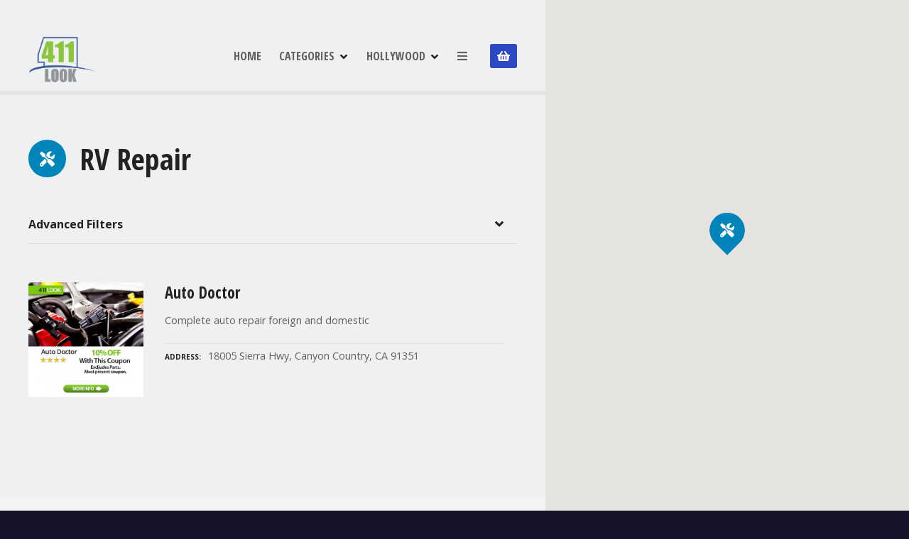

--- FILE ---
content_type: text/html; charset=UTF-8
request_url: https://411looknewportbeach.com/cat/rv-repair/
body_size: 20782
content:
<!doctype html><html
lang=en-US><head><meta
charset="UTF-8"><meta
name="viewport" content="width=device-width, initial-scale=1"><link
rel=profile href=https://gmpg.org/xfn/11><meta
name='robots' content='index, follow, max-image-preview:large, max-snippet:-1, max-video-preview:-1'><title>RV Repair Archives - 411Look</title><link
rel=canonical href=https://411looknewportbeach.com/cat/rv-repair/ ><meta
property="og:locale" content="en_US"><meta
property="og:type" content="article"><meta
property="og:title" content="RV Repair Archives - 411Look"><meta
property="og:url" content="https://411looknewportbeach.com/cat/rv-repair/"><meta
property="og:site_name" content="411Look"><meta
name="twitter:card" content="summary_large_image"> <script type=application/ld+json class=yoast-schema-graph>{"@context":"https://schema.org","@graph":[{"@type":"CollectionPage","@id":"https://411looknewportbeach.com/cat/rv-repair/","url":"https://411looknewportbeach.com/cat/rv-repair/","name":"RV Repair Archives - 411Look","isPartOf":{"@id":"https://411looknewportbeach.com/#website"},"primaryImageOfPage":{"@id":"https://411looknewportbeach.com/cat/rv-repair/#primaryimage"},"image":{"@id":"https://411looknewportbeach.com/cat/rv-repair/#primaryimage"},"thumbnailUrl":"https://euf3zkwabny.exactdn.com/wp-content/uploads/2022/08/411Look-ARTBOX-auto-repair.jpg?strip=all&lossy=1&ssl=1","breadcrumb":{"@id":"https://411looknewportbeach.com/cat/rv-repair/#breadcrumb"},"inLanguage":"en-US"},{"@type":"ImageObject","inLanguage":"en-US","@id":"https://411looknewportbeach.com/cat/rv-repair/#primaryimage","url":"https://euf3zkwabny.exactdn.com/wp-content/uploads/2022/08/411Look-ARTBOX-auto-repair.jpg?strip=all&lossy=1&ssl=1","contentUrl":"https://euf3zkwabny.exactdn.com/wp-content/uploads/2022/08/411Look-ARTBOX-auto-repair.jpg?strip=all&lossy=1&ssl=1","width":1000,"height":1000},{"@type":"BreadcrumbList","@id":"https://411looknewportbeach.com/cat/rv-repair/#breadcrumb","itemListElement":[{"@type":"ListItem","position":1,"name":"Home","item":"https://411looknewportbeach.com/"},{"@type":"ListItem","position":2,"name":"Auto Repair","item":"https://411looknewportbeach.com/cat/auto-repair/"},{"@type":"ListItem","position":3,"name":"RV Repair"}]},{"@type":"WebSite","@id":"https://411looknewportbeach.com/#website","url":"https://411looknewportbeach.com/","name":"411Look","description":"Newport Beach, CA","publisher":{"@id":"https://411looknewportbeach.com/#organization"},"potentialAction":[{"@type":"SearchAction","target":{"@type":"EntryPoint","urlTemplate":"https://411looknewportbeach.com/?s={search_term_string}"},"query-input":"required name=search_term_string"}],"inLanguage":"en-US"},{"@type":"Organization","@id":"https://411looknewportbeach.com/#organization","name":"411Look","url":"https://411looknewportbeach.com/","logo":{"@type":"ImageObject","inLanguage":"en-US","@id":"https://411looknewportbeach.com/#/schema/logo/image/","url":"https://euf3zkwabny.exactdn.com/wp-content/uploads/2021/11/new-411-look-logo-GREEN-v3a-512.png?strip=all&lossy=1&ssl=1","contentUrl":"https://euf3zkwabny.exactdn.com/wp-content/uploads/2021/11/new-411-look-logo-GREEN-v3a-512.png?strip=all&lossy=1&ssl=1","width":512,"height":369,"caption":"411Look"},"image":{"@id":"https://411looknewportbeach.com/#/schema/logo/image/"}}]}</script> <link
rel=dns-prefetch href=//www.googletagmanager.com><link
rel=dns-prefetch href=//fonts.googleapis.com><link
rel=dns-prefetch href=//euf3zkwabny.exactdn.com><link
rel=preconnect href=//euf3zkwabny.exactdn.com><link
rel=alternate type=application/rss+xml title="411Look &raquo; Feed" href=https://411looknewportbeach.com/feed/ ><link
rel=alternate type=application/rss+xml title="411Look &raquo; Comments Feed" href=https://411looknewportbeach.com/comments/feed/ ><link
rel=alternate type=application/rss+xml title="411Look &raquo; RV Repair Item Category Feed" href=https://411looknewportbeach.com/cat/rv-repair/feed/ ><style></style><style id=wp-img-auto-sizes-contain-inline-css>img:is([sizes=auto i],[sizes^="auto," i]){contain-intrinsic-size:3000px 1500px}
/*# sourceURL=wp-img-auto-sizes-contain-inline-css */</style><link
rel=stylesheet href=https://411looknewportbeach.com/wp-content/cache/minify/6a869.css media=all><style id=wp-emoji-styles-inline-css>img.wp-smiley, img.emoji {
		display: inline !important;
		border: none !important;
		box-shadow: none !important;
		height: 1em !important;
		width: 1em !important;
		margin: 0 0.07em !important;
		vertical-align: -0.1em !important;
		background: none !important;
		padding: 0 !important;
	}
/*# sourceURL=wp-emoji-styles-inline-css */</style><link
rel=stylesheet href=https://411looknewportbeach.com/wp-content/cache/minify/a5ff7.css media=all><style id=wp-block-latest-posts-inline-css>.wp-block-latest-posts{box-sizing:border-box}.wp-block-latest-posts.alignleft{margin-right:2em}.wp-block-latest-posts.alignright{margin-left:2em}.wp-block-latest-posts.wp-block-latest-posts__list{list-style:none}.wp-block-latest-posts.wp-block-latest-posts__list li{clear:both;overflow-wrap:break-word}.wp-block-latest-posts.is-grid{display:flex;flex-wrap:wrap}.wp-block-latest-posts.is-grid li{margin:0 1.25em 1.25em 0;width:100%}@media (min-width:600px){.wp-block-latest-posts.columns-2 li{width:calc(50% - .625em)}.wp-block-latest-posts.columns-2 li:nth-child(2n){margin-right:0}.wp-block-latest-posts.columns-3 li{width:calc(33.33333% - .83333em)}.wp-block-latest-posts.columns-3 li:nth-child(3n){margin-right:0}.wp-block-latest-posts.columns-4 li{width:calc(25% - .9375em)}.wp-block-latest-posts.columns-4 li:nth-child(4n){margin-right:0}.wp-block-latest-posts.columns-5 li{width:calc(20% - 1em)}.wp-block-latest-posts.columns-5 li:nth-child(5n){margin-right:0}.wp-block-latest-posts.columns-6 li{width:calc(16.66667% - 1.04167em)}.wp-block-latest-posts.columns-6 li:nth-child(6n){margin-right:0}}:root :where(.wp-block-latest-posts.is-grid){padding:0}:root :where(.wp-block-latest-posts.wp-block-latest-posts__list){padding-left:0}.wp-block-latest-posts__post-author,.wp-block-latest-posts__post-date{display:block;font-size:.8125em}.wp-block-latest-posts__post-excerpt,.wp-block-latest-posts__post-full-content{margin-bottom:1em;margin-top:.5em}.wp-block-latest-posts__featured-image a{display:inline-block}.wp-block-latest-posts__featured-image img{height:auto;max-width:100%;width:auto}.wp-block-latest-posts__featured-image.alignleft{float:left;margin-right:1em}.wp-block-latest-posts__featured-image.alignright{float:right;margin-left:1em}.wp-block-latest-posts__featured-image.aligncenter{margin-bottom:1em;text-align:center}
/*# sourceURL=https://411looknewportbeach.com/wp-includes/blocks/latest-posts/style.min.css */</style><style id=wp-block-columns-inline-css>.wp-block-columns{box-sizing:border-box;display:flex;flex-wrap:wrap!important}@media (min-width:782px){.wp-block-columns{flex-wrap:nowrap!important}}.wp-block-columns{align-items:normal!important}.wp-block-columns.are-vertically-aligned-top{align-items:flex-start}.wp-block-columns.are-vertically-aligned-center{align-items:center}.wp-block-columns.are-vertically-aligned-bottom{align-items:flex-end}@media (max-width:781px){.wp-block-columns:not(.is-not-stacked-on-mobile)>.wp-block-column{flex-basis:100%!important}}@media (min-width:782px){.wp-block-columns:not(.is-not-stacked-on-mobile)>.wp-block-column{flex-basis:0;flex-grow:1}.wp-block-columns:not(.is-not-stacked-on-mobile)>.wp-block-column[style*=flex-basis]{flex-grow:0}}.wp-block-columns.is-not-stacked-on-mobile{flex-wrap:nowrap!important}.wp-block-columns.is-not-stacked-on-mobile>.wp-block-column{flex-basis:0;flex-grow:1}.wp-block-columns.is-not-stacked-on-mobile>.wp-block-column[style*=flex-basis]{flex-grow:0}:where(.wp-block-columns){margin-bottom:1.75em}:where(.wp-block-columns.has-background){padding:1.25em 2.375em}.wp-block-column{flex-grow:1;min-width:0;overflow-wrap:break-word;word-break:break-word}.wp-block-column.is-vertically-aligned-top{align-self:flex-start}.wp-block-column.is-vertically-aligned-center{align-self:center}.wp-block-column.is-vertically-aligned-bottom{align-self:flex-end}.wp-block-column.is-vertically-aligned-stretch{align-self:stretch}.wp-block-column.is-vertically-aligned-bottom,.wp-block-column.is-vertically-aligned-center,.wp-block-column.is-vertically-aligned-top{width:100%}
/*# sourceURL=https://411looknewportbeach.com/wp-includes/blocks/columns/style.min.css */</style><style id=wp-block-group-inline-css>.wp-block-group{box-sizing:border-box}:where(.wp-block-group.wp-block-group-is-layout-constrained){position:relative}
/*# sourceURL=https://411looknewportbeach.com/wp-includes/blocks/group/style.min.css */</style><link
rel=stylesheet href=https://411looknewportbeach.com/wp-content/cache/minify/bd7fb.css media=all><style id=global-styles-inline-css>/*<![CDATA[*/:root{--wp--preset--aspect-ratio--square: 1;--wp--preset--aspect-ratio--4-3: 4/3;--wp--preset--aspect-ratio--3-4: 3/4;--wp--preset--aspect-ratio--3-2: 3/2;--wp--preset--aspect-ratio--2-3: 2/3;--wp--preset--aspect-ratio--16-9: 16/9;--wp--preset--aspect-ratio--9-16: 9/16;--wp--preset--color--black: #000000;--wp--preset--color--cyan-bluish-gray: #abb8c3;--wp--preset--color--white: #ffffff;--wp--preset--color--pale-pink: #f78da7;--wp--preset--color--vivid-red: #cf2e2e;--wp--preset--color--luminous-vivid-orange: #ff6900;--wp--preset--color--luminous-vivid-amber: #fcb900;--wp--preset--color--light-green-cyan: #7bdcb5;--wp--preset--color--vivid-green-cyan: #00d084;--wp--preset--color--pale-cyan-blue: #8ed1fc;--wp--preset--color--vivid-cyan-blue: #0693e3;--wp--preset--color--vivid-purple: #9b51e0;--wp--preset--gradient--vivid-cyan-blue-to-vivid-purple: linear-gradient(135deg,rgb(6,147,227) 0%,rgb(155,81,224) 100%);--wp--preset--gradient--light-green-cyan-to-vivid-green-cyan: linear-gradient(135deg,rgb(122,220,180) 0%,rgb(0,208,130) 100%);--wp--preset--gradient--luminous-vivid-amber-to-luminous-vivid-orange: linear-gradient(135deg,rgb(252,185,0) 0%,rgb(255,105,0) 100%);--wp--preset--gradient--luminous-vivid-orange-to-vivid-red: linear-gradient(135deg,rgb(255,105,0) 0%,rgb(207,46,46) 100%);--wp--preset--gradient--very-light-gray-to-cyan-bluish-gray: linear-gradient(135deg,rgb(238,238,238) 0%,rgb(169,184,195) 100%);--wp--preset--gradient--cool-to-warm-spectrum: linear-gradient(135deg,rgb(74,234,220) 0%,rgb(151,120,209) 20%,rgb(207,42,186) 40%,rgb(238,44,130) 60%,rgb(251,105,98) 80%,rgb(254,248,76) 100%);--wp--preset--gradient--blush-light-purple: linear-gradient(135deg,rgb(255,206,236) 0%,rgb(152,150,240) 100%);--wp--preset--gradient--blush-bordeaux: linear-gradient(135deg,rgb(254,205,165) 0%,rgb(254,45,45) 50%,rgb(107,0,62) 100%);--wp--preset--gradient--luminous-dusk: linear-gradient(135deg,rgb(255,203,112) 0%,rgb(199,81,192) 50%,rgb(65,88,208) 100%);--wp--preset--gradient--pale-ocean: linear-gradient(135deg,rgb(255,245,203) 0%,rgb(182,227,212) 50%,rgb(51,167,181) 100%);--wp--preset--gradient--electric-grass: linear-gradient(135deg,rgb(202,248,128) 0%,rgb(113,206,126) 100%);--wp--preset--gradient--midnight: linear-gradient(135deg,rgb(2,3,129) 0%,rgb(40,116,252) 100%);--wp--preset--font-size--small: 13px;--wp--preset--font-size--medium: 20px;--wp--preset--font-size--large: 36px;--wp--preset--font-size--x-large: 42px;--wp--preset--spacing--20: 0.44rem;--wp--preset--spacing--30: 0.67rem;--wp--preset--spacing--40: 1rem;--wp--preset--spacing--50: 1.5rem;--wp--preset--spacing--60: 2.25rem;--wp--preset--spacing--70: 3.38rem;--wp--preset--spacing--80: 5.06rem;--wp--preset--shadow--natural: 6px 6px 9px rgba(0, 0, 0, 0.2);--wp--preset--shadow--deep: 12px 12px 50px rgba(0, 0, 0, 0.4);--wp--preset--shadow--sharp: 6px 6px 0px rgba(0, 0, 0, 0.2);--wp--preset--shadow--outlined: 6px 6px 0px -3px rgb(255, 255, 255), 6px 6px rgb(0, 0, 0);--wp--preset--shadow--crisp: 6px 6px 0px rgb(0, 0, 0);}:where(.is-layout-flex){gap: 0.5em;}:where(.is-layout-grid){gap: 0.5em;}body .is-layout-flex{display: flex;}.is-layout-flex{flex-wrap: wrap;align-items: center;}.is-layout-flex > :is(*, div){margin: 0;}body .is-layout-grid{display: grid;}.is-layout-grid > :is(*, div){margin: 0;}:where(.wp-block-columns.is-layout-flex){gap: 2em;}:where(.wp-block-columns.is-layout-grid){gap: 2em;}:where(.wp-block-post-template.is-layout-flex){gap: 1.25em;}:where(.wp-block-post-template.is-layout-grid){gap: 1.25em;}.has-black-color{color: var(--wp--preset--color--black) !important;}.has-cyan-bluish-gray-color{color: var(--wp--preset--color--cyan-bluish-gray) !important;}.has-white-color{color: var(--wp--preset--color--white) !important;}.has-pale-pink-color{color: var(--wp--preset--color--pale-pink) !important;}.has-vivid-red-color{color: var(--wp--preset--color--vivid-red) !important;}.has-luminous-vivid-orange-color{color: var(--wp--preset--color--luminous-vivid-orange) !important;}.has-luminous-vivid-amber-color{color: var(--wp--preset--color--luminous-vivid-amber) !important;}.has-light-green-cyan-color{color: var(--wp--preset--color--light-green-cyan) !important;}.has-vivid-green-cyan-color{color: var(--wp--preset--color--vivid-green-cyan) !important;}.has-pale-cyan-blue-color{color: var(--wp--preset--color--pale-cyan-blue) !important;}.has-vivid-cyan-blue-color{color: var(--wp--preset--color--vivid-cyan-blue) !important;}.has-vivid-purple-color{color: var(--wp--preset--color--vivid-purple) !important;}.has-black-background-color{background-color: var(--wp--preset--color--black) !important;}.has-cyan-bluish-gray-background-color{background-color: var(--wp--preset--color--cyan-bluish-gray) !important;}.has-white-background-color{background-color: var(--wp--preset--color--white) !important;}.has-pale-pink-background-color{background-color: var(--wp--preset--color--pale-pink) !important;}.has-vivid-red-background-color{background-color: var(--wp--preset--color--vivid-red) !important;}.has-luminous-vivid-orange-background-color{background-color: var(--wp--preset--color--luminous-vivid-orange) !important;}.has-luminous-vivid-amber-background-color{background-color: var(--wp--preset--color--luminous-vivid-amber) !important;}.has-light-green-cyan-background-color{background-color: var(--wp--preset--color--light-green-cyan) !important;}.has-vivid-green-cyan-background-color{background-color: var(--wp--preset--color--vivid-green-cyan) !important;}.has-pale-cyan-blue-background-color{background-color: var(--wp--preset--color--pale-cyan-blue) !important;}.has-vivid-cyan-blue-background-color{background-color: var(--wp--preset--color--vivid-cyan-blue) !important;}.has-vivid-purple-background-color{background-color: var(--wp--preset--color--vivid-purple) !important;}.has-black-border-color{border-color: var(--wp--preset--color--black) !important;}.has-cyan-bluish-gray-border-color{border-color: var(--wp--preset--color--cyan-bluish-gray) !important;}.has-white-border-color{border-color: var(--wp--preset--color--white) !important;}.has-pale-pink-border-color{border-color: var(--wp--preset--color--pale-pink) !important;}.has-vivid-red-border-color{border-color: var(--wp--preset--color--vivid-red) !important;}.has-luminous-vivid-orange-border-color{border-color: var(--wp--preset--color--luminous-vivid-orange) !important;}.has-luminous-vivid-amber-border-color{border-color: var(--wp--preset--color--luminous-vivid-amber) !important;}.has-light-green-cyan-border-color{border-color: var(--wp--preset--color--light-green-cyan) !important;}.has-vivid-green-cyan-border-color{border-color: var(--wp--preset--color--vivid-green-cyan) !important;}.has-pale-cyan-blue-border-color{border-color: var(--wp--preset--color--pale-cyan-blue) !important;}.has-vivid-cyan-blue-border-color{border-color: var(--wp--preset--color--vivid-cyan-blue) !important;}.has-vivid-purple-border-color{border-color: var(--wp--preset--color--vivid-purple) !important;}.has-vivid-cyan-blue-to-vivid-purple-gradient-background{background: var(--wp--preset--gradient--vivid-cyan-blue-to-vivid-purple) !important;}.has-light-green-cyan-to-vivid-green-cyan-gradient-background{background: var(--wp--preset--gradient--light-green-cyan-to-vivid-green-cyan) !important;}.has-luminous-vivid-amber-to-luminous-vivid-orange-gradient-background{background: var(--wp--preset--gradient--luminous-vivid-amber-to-luminous-vivid-orange) !important;}.has-luminous-vivid-orange-to-vivid-red-gradient-background{background: var(--wp--preset--gradient--luminous-vivid-orange-to-vivid-red) !important;}.has-very-light-gray-to-cyan-bluish-gray-gradient-background{background: var(--wp--preset--gradient--very-light-gray-to-cyan-bluish-gray) !important;}.has-cool-to-warm-spectrum-gradient-background{background: var(--wp--preset--gradient--cool-to-warm-spectrum) !important;}.has-blush-light-purple-gradient-background{background: var(--wp--preset--gradient--blush-light-purple) !important;}.has-blush-bordeaux-gradient-background{background: var(--wp--preset--gradient--blush-bordeaux) !important;}.has-luminous-dusk-gradient-background{background: var(--wp--preset--gradient--luminous-dusk) !important;}.has-pale-ocean-gradient-background{background: var(--wp--preset--gradient--pale-ocean) !important;}.has-electric-grass-gradient-background{background: var(--wp--preset--gradient--electric-grass) !important;}.has-midnight-gradient-background{background: var(--wp--preset--gradient--midnight) !important;}.has-small-font-size{font-size: var(--wp--preset--font-size--small) !important;}.has-medium-font-size{font-size: var(--wp--preset--font-size--medium) !important;}.has-large-font-size{font-size: var(--wp--preset--font-size--large) !important;}.has-x-large-font-size{font-size: var(--wp--preset--font-size--x-large) !important;}
:where(.wp-block-columns.is-layout-flex){gap: 2em;}:where(.wp-block-columns.is-layout-grid){gap: 2em;}
/*# sourceURL=global-styles-inline-css *//*]]>*/</style><style id=core-block-supports-inline-css>.wp-container-core-columns-is-layout-9d6595d7{flex-wrap:nowrap;}
/*# sourceURL=core-block-supports-inline-css */</style><style id=classic-theme-styles-inline-css>/*! This file is auto-generated */
.wp-block-button__link{color:#fff;background-color:#32373c;border-radius:9999px;box-shadow:none;text-decoration:none;padding:calc(.667em + 2px) calc(1.333em + 2px);font-size:1.125em}.wp-block-file__button{background:#32373c;color:#fff;text-decoration:none}
/*# sourceURL=/wp-includes/css/classic-themes.min.css */</style><link
rel=stylesheet href=https://411looknewportbeach.com/wp-content/cache/minify/0db1a.css media=all><style id=woocommerce-inline-inline-css>.woocommerce form .form-row .required { visibility: visible; }
/*# sourceURL=woocommerce-inline-inline-css */</style><link
rel=stylesheet href=https://411looknewportbeach.com/wp-content/cache/minify/64b1e.css media=all><link
rel=stylesheet id=citadela-pro-google-fonts-css href='https://fonts.googleapis.com/css?family=Open+Sans%3A300%2C300italic%2Cregular%2Citalic%2C600%2C600italic%2C700%2C700italic%2C800%2C800italic%7COpen+Sans+Condensed%3A300%2C300italic%2C700&#038;subset=cyrillic%2Ccyrillic-ext%2Cgreek%2Cgreek-ext%2Clatin%2Clatin-ext%2Cvietnamese%2Ccyrillic%2Ccyrillic-ext%2Cgreek%2Cgreek-ext%2Clatin%2Clatin-ext%2Cvietnamese&#038;display=swap&#038;ver=6.9' type=text/css media=all><link
rel=stylesheet href=https://411looknewportbeach.com/wp-content/cache/minify/bf8dd.css media=all> <script src="https://411looknewportbeach.com/wp-includes/js/jquery/jquery.min.js?ver=3.7.1" id=jquery-core-js></script> <script src="https://411looknewportbeach.com/wp-includes/js/jquery/jquery-migrate.min.js?ver=3.4.1" id=jquery-migrate-js></script> <script src="https://411looknewportbeach.com/wp-content/plugins/citadela-pro/assets/blocks/spacer/src/frontend.js?ver=1705988576" id=spacer-frontend-js></script> <script src="https://411looknewportbeach.com/wp-content/plugins/citadela-pro/assets/blocks/service/src/frontend.js?ver=1705988576" id=service-frontend-js></script> <script src="https://411looknewportbeach.com/wp-content/plugins/citadela-pro/assets/blocks/responsive-text/src/frontend.js?ver=1705988576" id=responsive-text-frontend-js></script> <script src="https://411looknewportbeach.com/wp-content/plugins/citadela-pro/assets/blocks/page-title/src/frontend.js?ver=1705988576" id=page-title-frontend-js></script> <script src="https://411looknewportbeach.com/wp-content/plugins/citadela-pro/assets/blocks/cluster/src/frontend.js?ver=1705988576" id=cluster-frontend-js></script> <script src="https://411looknewportbeach.com/wp-content/plugins/woocommerce/assets/js/jquery-blockui/jquery.blockUI.min.js?ver=2.7.0-wc.10.4.3" id=wc-jquery-blockui-js defer=defer data-wp-strategy=defer></script> <script id=wc-add-to-cart-js-extra>var wc_add_to_cart_params = {"ajax_url":"/wp-admin/admin-ajax.php","wc_ajax_url":"/?wc-ajax=%%endpoint%%","i18n_view_cart":"View cart","cart_url":"https://411looknewportbeach.com/cart/","is_cart":"","cart_redirect_after_add":"no"};
//# sourceURL=wc-add-to-cart-js-extra</script> <script src="https://411looknewportbeach.com/wp-content/plugins/woocommerce/assets/js/frontend/add-to-cart.min.js?ver=10.4.3" id=wc-add-to-cart-js defer=defer data-wp-strategy=defer></script> <script src="https://411looknewportbeach.com/wp-content/plugins/woocommerce/assets/js/js-cookie/js.cookie.min.js?ver=2.1.4-wc.10.4.3" id=wc-js-cookie-js defer=defer data-wp-strategy=defer></script> <script id=woocommerce-js-extra>var woocommerce_params = {"ajax_url":"/wp-admin/admin-ajax.php","wc_ajax_url":"/?wc-ajax=%%endpoint%%","i18n_password_show":"Show password","i18n_password_hide":"Hide password"};
//# sourceURL=woocommerce-js-extra</script> <script src="https://411looknewportbeach.com/wp-content/plugins/woocommerce/assets/js/frontend/woocommerce.min.js?ver=10.4.3" id=woocommerce-js defer=defer data-wp-strategy=defer></script> <script src="https://411looknewportbeach.com/wp-content/plugins/citadela-directory/plugin/assets/leaflet/leaflet.js?ver=1.6.0" id=citadela-leaflet-js></script>  <script src="https://www.googletagmanager.com/gtag/js?id=GT-T94F45B" id=google_gtagjs-js async></script> <script id=google_gtagjs-js-after>window.dataLayer = window.dataLayer || [];function gtag(){dataLayer.push(arguments);}
gtag('set', 'linker', {"domains":["411looknewportbeach.com"]} );
gtag("js", new Date());
gtag("set", "developer_id.dZTNiMT", true);
gtag("config", "GT-T94F45B");
//# sourceURL=google_gtagjs-js-after</script> <link
rel=https://api.w.org/ href=https://411looknewportbeach.com/wp-json/ ><link
rel=alternate title=JSON type=application/json href=https://411looknewportbeach.com/wp-json/wp/v2/citadela-item-category/574><link
rel=EditURI type=application/rsd+xml title=RSD href=https://411looknewportbeach.com/xmlrpc.php?rsd><meta
name="generator" content="Site Kit by Google 1.111.0"><link
rel=apple-touch-icon sizes=180x180 href=/wp-content/uploads/fbrfg/apple-touch-icon.png><link
rel=icon type=image/png sizes=32x32 href=/wp-content/uploads/fbrfg/favicon-32x32.png><link
rel=icon type=image/png sizes=16x16 href=/wp-content/uploads/fbrfg/favicon-16x16.png><link
rel=manifest href=/wp-content/uploads/fbrfg/site.webmanifest><link
rel=mask-icon href=/wp-content/uploads/fbrfg/safari-pinned-tab.svg color=#5bbad5><link
rel="shortcut icon" href=/wp-content/uploads/fbrfg/favicon.ico><meta
name="msapplication-TileColor" content="#da532c"><meta
name="msapplication-config" content="/wp-content/uploads/fbrfg/browserconfig.xml"><meta
name="theme-color" content="#ffffff"><link
rel=preload as=font type=font/woff2 href=https://411looknewportbeach.com/wp-content/themes/citadela/design/css/assets/fontawesome/webfonts/fa-solid-900.woff2 crossorigin><link
rel=preload as=font type=font/woff2 href=https://411looknewportbeach.com/wp-content/themes/citadela/design/css/assets/fontawesome/webfonts/fa-regular-400.woff2 crossorigin><link
rel=preload as=font type=font/woff2 href=https://411looknewportbeach.com/wp-content/themes/citadela/design/css/assets/fontawesome/webfonts/fa-brands-400.woff2 crossorigin>	<noscript><style>.woocommerce-product-gallery{ opacity: 1 !important; }</style></noscript> <script>var CitadelaDirectorySettings = {"home":{"url":"https:\/\/411looknewportbeach.com"},"wpSettings":{"postsPerPage":"20"},"ajax":{"url":"https:\/\/411looknewportbeach.com\/wp-admin\/admin-ajax.php","actions":{"item-contact-form:wpajax_send":"item-contact-form:wpajax_send"}},"paths":{"css":"https:\/\/411looknewportbeach.com\/wp-content\/plugins\/citadela-directory\/design\/css","assets":"https:\/\/411looknewportbeach.com\/wp-content\/plugins\/citadela-directory\/plugin\/assets"},"images":"https:\/\/411looknewportbeach.com\/wp-content\/plugins\/citadela-directory\/design\/images","keys":{"recaptchaSiteKey":false},"specialPages":{"single-item":"5642","search-results":"5643","item-category":"5644","item-location":"5645","posts-search-results":"5646","posts-category":"6379","posts-tag":"6380","posts-date":"6381","posts-author":"6382","default-search-results":"6383","404-page":"6384"},"l10n":{"datetimes":{"startOfWeek":"1"}},"features":{"item_reviews":true,"item_extension":true},"options":{"item_extension":{"enable":true,"inputs_group":{"group_name":"Features & Services","inputs":{"price_range":{"type":"select","label":"Price Range","description":"","unit":"","unit-position":"right","use_url_label":false,"use_as_filter":true,"checkbox_filters_group_name":"","choices":{"inexpensive":"$","moderately-expensive":"$$","expensive":"$$$","very-expensive":"$$$$"},"choices_label":"Choose option"},"credit_cards":{"type":"checkbox","label":"Credit Cards","description":"","unit":"","unit-position":"right","use_url_label":false,"use_as_filter":true,"checkbox_filters_group_name":"Money Options"},"money_back":{"type":"checkbox","label":"Money Back","description":"","unit":"","unit-position":"right","use_url_label":false,"use_as_filter":true,"checkbox_filters_group_name":"Money Options"},"all_inclusive":{"type":"checkbox","label":"All Inclusive","description":"","unit":"","unit-position":"right","use_url_label":false,"use_as_filter":true,"checkbox_filters_group_name":"Money Options"},"reservation":{"type":"checkbox","label":"Reservation","description":"","unit":"","unit-position":"right","use_url_label":false,"use_as_filter":true,"checkbox_filters_group_name":"Reservations"},"reservation_link":{"type":"citadela_url","label":"Reservation Link","description":"","unit":"","unit-position":"right","use_url_label":true,"use_as_filter":false,"checkbox_filters_group_name":""},"season_ticket":{"type":"checkbox","label":"Season Ticket","description":"","unit":"","unit-position":"right","use_url_label":false,"use_as_filter":true,"checkbox_filters_group_name":"Reservations"},"24__7_support":{"type":"checkbox","label":"24 \/ 7 Support","description":"","unit":"","unit-position":"right","use_url_label":false,"use_as_filter":true,"checkbox_filters_group_name":"Additional Features"},"public_wifi":{"type":"checkbox","label":"Public Wifi","description":"","unit":"","unit-position":"right","use_url_label":false,"use_as_filter":true,"checkbox_filters_group_name":"Additional Features"},"showers":{"type":"checkbox","label":"Showers","description":"","unit":"","unit-position":"right","use_url_label":false,"use_as_filter":false,"checkbox_filters_group_name":"Additional Features"},"test_drive":{"type":"checkbox","label":"Test Drive","description":"","unit":"","unit-position":"right","use_url_label":false,"use_as_filter":false,"checkbox_filters_group_name":"Additional Features"},"barrier-free_access":{"type":"checkbox","label":"Barrier-Free Access","description":"","unit":"","unit-position":"right","use_url_label":false,"use_as_filter":true,"checkbox_filters_group_name":"Additional Features"},"ongoing_restriction":{"type":"textarea","label":"Ongoing Restriction","description":"Notice for your visitors","unit":"","unit-position":"right","use_url_label":false,"use_as_filter":false,"checkbox_filters_group_name":""}}}},"item_detail":{"item_slug":"item","item_website_rel":"nofollow","enable":false}},"citadelaSubscriptionProducts":[{"id":5937,"post_name":"corporate-subscription","post_title":"Premium Media Mix - test1"},{"id":5936,"post_name":"premium-subscription","post_title":"Starter Media Mix - test2"},{"id":5926,"post_name":"basic-subscription","post_title":"Basic Media Mix"}],"currentPost":{"post_id":7238,"post_type":"citadela-item"}}</script> <script>var CitadelaProSettings = {"wpSettings":{"postsPerPage":"20"},"specialPages":{"blog":"5647"},"page_for_posts":{"id":"2","title":"Blog"}}</script> <meta
name="generator" content="Powered by Slider Revolution 6.6.15 - responsive, Mobile-Friendly Slider Plugin for WordPress with comfortable drag and drop interface."><link
rel=icon href="https://euf3zkwabny.exactdn.com/wp-content/uploads/2021/12/cropped-411Look-Beverly-Hills-favicon.png?strip=all&#038;lossy=1&#038;resize=32%2C32&#038;ssl=1" sizes=32x32><link
rel=icon href="https://euf3zkwabny.exactdn.com/wp-content/uploads/2021/12/cropped-411Look-Beverly-Hills-favicon.png?strip=all&#038;lossy=1&#038;resize=192%2C192&#038;ssl=1" sizes=192x192><link
rel=apple-touch-icon href="https://euf3zkwabny.exactdn.com/wp-content/uploads/2021/12/cropped-411Look-Beverly-Hills-favicon.png?strip=all&#038;lossy=1&#038;resize=180%2C180&#038;ssl=1"><meta
name="msapplication-TileImage" content="https://euf3zkwabny.exactdn.com/wp-content/uploads/2021/12/cropped-411Look-Beverly-Hills-favicon.png?strip=all&#038;lossy=1&#038;resize=270%2C270&#038;ssl=1"> <script>function setREVStartSize(e){
			//window.requestAnimationFrame(function() {
				window.RSIW = window.RSIW===undefined ? window.innerWidth : window.RSIW;
				window.RSIH = window.RSIH===undefined ? window.innerHeight : window.RSIH;
				try {
					var pw = document.getElementById(e.c).parentNode.offsetWidth,
						newh;
					pw = pw===0 || isNaN(pw) || (e.l=="fullwidth" || e.layout=="fullwidth") ? window.RSIW : pw;
					e.tabw = e.tabw===undefined ? 0 : parseInt(e.tabw);
					e.thumbw = e.thumbw===undefined ? 0 : parseInt(e.thumbw);
					e.tabh = e.tabh===undefined ? 0 : parseInt(e.tabh);
					e.thumbh = e.thumbh===undefined ? 0 : parseInt(e.thumbh);
					e.tabhide = e.tabhide===undefined ? 0 : parseInt(e.tabhide);
					e.thumbhide = e.thumbhide===undefined ? 0 : parseInt(e.thumbhide);
					e.mh = e.mh===undefined || e.mh=="" || e.mh==="auto" ? 0 : parseInt(e.mh,0);
					if(e.layout==="fullscreen" || e.l==="fullscreen")
						newh = Math.max(e.mh,window.RSIH);
					else{
						e.gw = Array.isArray(e.gw) ? e.gw : [e.gw];
						for (var i in e.rl) if (e.gw[i]===undefined || e.gw[i]===0) e.gw[i] = e.gw[i-1];
						e.gh = e.el===undefined || e.el==="" || (Array.isArray(e.el) && e.el.length==0)? e.gh : e.el;
						e.gh = Array.isArray(e.gh) ? e.gh : [e.gh];
						for (var i in e.rl) if (e.gh[i]===undefined || e.gh[i]===0) e.gh[i] = e.gh[i-1];
											
						var nl = new Array(e.rl.length),
							ix = 0,
							sl;
						e.tabw = e.tabhide>=pw ? 0 : e.tabw;
						e.thumbw = e.thumbhide>=pw ? 0 : e.thumbw;
						e.tabh = e.tabhide>=pw ? 0 : e.tabh;
						e.thumbh = e.thumbhide>=pw ? 0 : e.thumbh;
						for (var i in e.rl) nl[i] = e.rl[i]<window.RSIW ? 0 : e.rl[i];
						sl = nl[0];
						for (var i in nl) if (sl>nl[i] && nl[i]>0) { sl = nl[i]; ix=i;}
						var m = pw>(e.gw[ix]+e.tabw+e.thumbw) ? 1 : (pw-(e.tabw+e.thumbw)) / (e.gw[ix]);
						newh =  (e.gh[ix] * m) + (e.tabh + e.thumbh);
					}
					var el = document.getElementById(e.c);
					if (el!==null && el) el.style.height = newh+"px";
					el = document.getElementById(e.c+"_wrapper");
					if (el!==null && el) {
						el.style.height = newh+"px";
						el.style.display = "block";
					}
				} catch(e){
					console.log("Failure at Presize of Slider:" + e)
				}
			//});
		  };</script> <style id=wp-custom-css>html, div, map, dt, isindex, form {
    display: block;
}

.entry-content > ul:not([class]) li, .item-content > ul:not([class]) li, .wp-block-column > ul:not([class]) li, .comment-content ul li, .wp-block-page-list li {
    list-style-type: none;
    line-height: 15px;
}

ul#footer-menu, .hide {
    display: none;
}

.site-header .grid-main {
    padding-top: 30px;
}

.responsive-menu .main-navigation .menu-item-wrapper {
    margin-top: 30px;
}

@media (min-width: 320px)	{
body.header-scrolled.mobile-screen-width .site-header.is-sticky .main-navigation .menu-item-wrapper {
    margin-top: 10px;
}
}	

@media (min-width: 320px) and (max-width: 781px)	{
    .footer-list .wp-block-column:not(:only-child) {
			flex-basis: calc(50% - 1em)!important;
			flex-grow: 0;
			padding: 0 5px;
   }
}

.edn-custom-template.edn-notify-bar .edn-social-icon-buttons a {
    background-color: #89cf34;
    height: 32px;
    width: 32px;
    border-radius: 20px;
    padding-bottom: 32px;
}

.edn-custom-template.edn-notify-bar .edn-social-icon-buttons a {
    line-height: 34px;
}

.ednpro_bar_icons {
    float: right;
    margin-right: 100px;
}

site-branding .custom-logo-link {
    padding-top: 10px;
}

.site-branding.hide-textlogo-desktop.hide-textlogo-mobile.hide-title-desktop.hide-title-mobile {
    padding-bottom: 10px;
    padding-top: 20px;
}

@media (min-width: 1025px) {
body.modern-theme-layout:not(.right-sidebar):not(.left-sidebar) .site-footer .footer-widgets-area .widget, body:not(.modern-theme-layout) .site-footer .footer-widgets-area .widget {
    max-width: 33.33%;
   }
}

@media (min-width: 320px) {
.site-footer .footer-widgets-area .widget, .site-footer .footer-widgets-area .tribe-compatibility-container {
    max-width: 100%;
   }
}

.edn-position-top_absolute .edn-container {
    border-bottom: 1px solid #b3b3b3;
    background-color: #eef0f1;
}

.leaflet-left .leaflet-control {
    margin-left: 10px;
    margin-top: 50px;
}

hr {
    margin-bottom: 0.5em;
}

.edn-custom-template.edn-notify-bar .edn-social-heading-title, .edn-custom-template.edn-notify-bar .ednpro_bar_icons {
    padding-bottom: 2px;
}

.responsive-menu .main-navigation .menu-item-wrapper > a {
    font-size: 1.80rem;
}

.responsive-menu {
    margin-top: 34px;
}

@media (min-width: 320px) {
    .ednpro_bar_icons {
    margin-right: 10px;
}
}

.wp-block-columns.hpcat-carousel {
    display: flex;
    align-items: flex-start;
}

.wp-block-column.homepage-sidebar {
    position: sticky;
    top: 100px;
    display: block;
}



.responsive-menu .main-navigation .menu-item-wrapper.opened > a, .responsive-menu .main-navigation .menu-item-wrapper.opened:hover > a {
    margin-top: 20px;
}

@media (min-width: 320px) and (max-width: 781px) {
.footer-list .wp-block-column:not(:only-child) {
    margin-bottom: -8px;
}
}

.ctdl-directory-items-list article.has-thumbnail.featured .item-content .item-thumbnail:before {
    display: none;
}

.ctdl-directory-search-results article.has-thumbnail.featured .item-content .item-thumbnail:before {
    display: none;
}

.ctdl-directory-items-list .item-content .item-title .post-title {
    font-size: 20px !important;
}

ul#main-menu {
    font-family: 'Open Sans Condensed';
}

.main-navigation .citadela-menu-container > ul > li > a {
    padding: 5px 12px;
    font-weight: 700;
}

.site-branding .custom-logo {
    max-width: 100%;
	  max-height: 68px;
}

.wp-block-citadela-blocks-custom-container.citadela-block-custom-container.size-wide.bg-type-none.inside-space-none {
    border-top-style: solid;
    border-right-style: none;
    border-bottom-style: none;
    border-left-style: none;
    border-width: 3px;
    border-color: #2980b9;
}

.wp-block-citadela-blocks-custom-container.citadela-block-custom-container.size-wide.bg-type-none.inside-space-none.locations-block {
    border: none;
}

.main-navigation .citadela-menu-container > ul ul a {
    font-weight: 600;
}

.edn-custom-template.edn-notify-bar .edn-social-icon-buttons a.edn-social-icons-bg.edn-aclass-facebook {
    background-color: #3b5998;
}

.edn-custom-template.edn-notify-bar .edn-social-icon-buttons a.edn-social-icons-bg.edn-aclass-instagram {
    background-color: #c32aa3;
}

.edn-custom-template.edn-notify-bar .edn-social-icon-buttons a.edn-social-icons-bg.edn-aclass-twitter {
    background-color: #1da1f2;
}

.edn-custom-template.edn-notify-bar .edn-social-icon-buttons a.edn-social-icons-bg.edn-aclass-facebook:hover {
    background-color: #89cf34;
}

.edn-custom-template.edn-notify-bar .edn-social-icon-buttons a.edn-social-icons-bg.edn-aclass-instagram:hover {
    background-color: #89cf34;
}

.edn-custom-template.edn-notify-bar .edn-social-icon-buttons a.edn-social-icons-bg.edn-aclass-twitter:hover {
    background-color: #89cf34;
}

.ctdl-directory-items-list .item-content .item-title .post-title {
    font-size: 18px !important;
    text-align: center;
}

.citadela-menu-container.citadela-menu-main-menu {
    padding-top: 0px;
    margin-right: 0px;
}

.main-navigation .citadela-menu-container > ul ul a {
  font-family: Open Sans;
  font-size: 15px;
  line-height: 20px;
}

@media (min-width: 1187px) {
	.citadela-menu .menu-item.menu-item-6395 > .sub-menu {
		display: grid;
		grid-template-columns: 1fr 1fr 1fr;
		gap: 8px;
	}
}


@media (min-width: 320px) and (max-width: 480px) {
.main-navigation .citadela-menu-main-menu {
    padding-top: 10px;
    margin-right: -60px;
}
}

@media (min-width: 320px) and (max-width: 480px) {
.mobile-screen-width.responsive-menu:not(.header-scrolled) .site-header.logo-align-left-mobile .citadela-woocommerce-minicart:not(.opened) {
    margin-left: 1px;
    margin-top: 0px;
    float: none;
    position: relative;
}
}





/*  JOEL  */
/*
.featured-sale ul.products {
	display: grid;
	grid-template-columns: 1fr 1fr 1fr;
	gap: 14px;	
}
.featured-sale ul.products::before {
	display: unset;
	content: unset;
}
ul.products > li {
	width: 100% !important;
	position: relative;
}

ul.products > li > a .price {
	position: absolute;
	top: 55%;
	transform: translateY(-50%);
	right: 10%;
	background: #000;
	padding: 2px 10px;
}
ul.products > li > a .price bdi {
	color: #fff;
	font-size: 24px;
}
*/

/**  home  **/
.wc-block-grid__product {
	position: relative;
}
.wp-block-woocommerce-product-price {
  position: absolute;
  z-index: 999;
  top: 60%;
  right: 10%;
}
.wp-block-woocommerce-product-price .wc-block-components-product-price span {
	background: #000;
	color: #fff !important;
	padding: 8px 10px;
	font-size: 20px;
}
.wc-block-grid__product-title a, ul.products > li > a h2 {
	font-size: 18px !important;
}

.wc-block-grid ul.wc-block-grid__products li .wp-block-button {
  opacity: 1 !important;
}
.wc-block-grid ul.wc-block-grid__products li .add_to_cart_button, ul.products > li > .add_to_cart_button {
	display: block;
  background-color: #77b32e !important;
	color: #fff !important;
}
ul.products > li > .add_to_cart_button {
	margin-top: 0 !important;
}

.ctdl-directory-items-list article {
	padding: 13px;
}

.home .location-carousel .wp-block-column {
	cursor: pointer;
}
.wp-container-20 {
	padding-bottom: 20px;
}

@media (max-width: 767px) {
	.featured-sale ul.products {	
		grid-template-columns: 1fr;
	}
	.wc-block-grid__product-title a, ul.products > li > a h2 {
		font-size: 14px !important;
	}
	.wp-block-woocommerce-product-price .wc-block-components-product-price span {
		font-size: 14px;
	}
	
	.wp-block-citadela-blocks .citadela-block-articles-wrap article, .ctdl-directory-items-list article {
		margin-bottom: 0 !important;
	}
	.citadela-article {
		margin-bottom: 0 !important;
	}
}



.footer-cats .citadela-block-articles-wrap {
    display: block !important;
}

.footer-cats .folder-content-wrap .folder-title {
    text-align: left;
    color: #a3a5a3;
    font-size: 14px !important;
    font-weight: 400;
    font-family: "Open Sans";
    word-break: break-word;
}
.footer-cats .citadela-block-articles-wrap  a:hover .folder-card .folder-title {
    color: #fff !important;
	text-decoration: none !important;
}

.footer-cats .citadela-block-articles-wrap > a {
	padding: unset !important;
}

.contact-us-form .coblocks-form {
  padding: 20px 30px;
  background: #fff;
  border-radius: 10px;
}
.small-header {
	font-size: 14px;
  color: #929292;
}

.site-content {
  -moz-box-shadow: unset;
  -webkit-box-shadow: unset;
  box-shadow: unset;
}
.responsive-menu {
  margin-top: 0;
}
/*
ul#main-menu .sub-menu a {
        font-family: 'Open Sans Condensed' !important;
    }
.footer-list ul li a {
    font-family: "Open Sans";
} */


.widget_block::after {
  display: none !important;
}</style><link
rel=stylesheet href=https://411looknewportbeach.com/wp-content/cache/minify/2e4e9.css media=all><style id=rs-plugin-settings-inline-css>#rs-demo-id {}
/*# sourceURL=rs-plugin-settings-inline-css */</style></head><body
class="archive tax-citadela-item-category term-rv-repair term-574 wp-custom-logo wp-theme-citadela theme-citadela woocommerce-no-js classic-theme-layout classic-header-layout default-theme-design half-layout  pro-plugin-active sticky-header-enabled sticky-header-desktop-full sticky-header-mobile-full footer-collapsible-widgets-enabled right-part header-with-cart no-page-title no-header-space"><div
id=page class=site>
<a
class="skip-link screen-reader-text" href=#content>Skip to content</a><div
class=sticky-header-wrapper><header
id=masthead class="site-header loading logo-align-left-mobile"><div
class=grid-main><div
class="site-branding hide-textlogo-desktop hide-textlogo-mobile hide-title-desktop hide-title-mobile"
style=max-width:300px;				><div
class=logo-wrapper
style="max-width:128px;"data-mobile-max-width={&quot;desktop&quot;:&quot;128px&quot;,&quot;mobile&quot;:&quot;100px&quot;}						>
<a
href=https://411looknewportbeach.com/ class=custom-logo-link rel=home><img
width=512 height=369 src="https://euf3zkwabny.exactdn.com/wp-content/uploads/2021/11/new-411-look-logo-GREEN-v3a-512.png?strip=all&amp;lossy=1&amp;ssl=1" class=custom-logo alt=411Look decoding=async fetchpriority=high srcset="https://euf3zkwabny.exactdn.com/wp-content/uploads/2021/11/new-411-look-logo-GREEN-v3a-512.png?strip=all&amp;lossy=1&amp;ssl=1 512w, https://euf3zkwabny.exactdn.com/wp-content/uploads/2021/11/new-411-look-logo-GREEN-v3a-512-150x108.png?strip=all&amp;lossy=1&amp;ssl=1 150w, https://euf3zkwabny.exactdn.com/wp-content/uploads/2021/11/new-411-look-logo-GREEN-v3a-512-300x216.png?strip=all&amp;lossy=1&amp;ssl=1 300w, https://euf3zkwabny.exactdn.com/wp-content/uploads/2021/11/new-411-look-logo-GREEN-v3a-512.png?strip=all&amp;lossy=1&amp;w=384&amp;ssl=1 384w" sizes="(max-width: 512px) 100vw, 512px"></a></div><div
class=text-logo><p
class=site-title data-mobile-font-size={&quot;desktop&quot;:&quot;&quot;,&quot;mobile&quot;:&quot;1.4em&quot;}><a
href=https://411looknewportbeach.com/ rel=home>411Look</a></p><p
class=site-description>Newport Beach, CA</p></div></div><nav
id=site-navigation class="main-navigation menu-hidden "><div
class="citadela-menu-container citadela-menu-main-menu"><ul
id=main-menu class=citadela-menu><li
id=menu-item-6394 class="menu-item menu-item-type-post_type menu-item-object-page menu-item-home menu-item-6394"><a
href=https://411looknewportbeach.com/ >HOME</a></li>
<li
id=menu-item-6395 class="menu-item menu-item-type-custom menu-item-object-custom menu-item-has-children menu-item-6395"><a>CATEGORIES</a><ul
class=sub-menu>
<li
id=menu-item-6401 class="menu-item menu-item-type-custom menu-item-object-custom menu-item-6401"><a
href=/cat/auto-repair/ >Auto Repair</a></li>
<li
id=menu-item-6408 class="menu-item menu-item-type-custom menu-item-object-custom menu-item-6408"><a
href=/cat/fun-things-to-do/ >Fun Things To Do</a></li>
<li
id=menu-item-6416 class="menu-item menu-item-type-custom menu-item-object-custom menu-item-6416"><a
href=/cat/off-road-and-boats/ >Off Road and Boats</a></li>
<li
id=menu-item-6402 class="menu-item menu-item-type-custom menu-item-object-custom menu-item-6402"><a
href=/cat/backyard-decor/ >Backyard Decor</a></li>
<li
id=menu-item-6409 class="menu-item menu-item-type-custom menu-item-object-custom menu-item-6409"><a
href=/cat/greatest-realtors/ >Greatest Realtors</a></li>
<li
id=menu-item-6417 class="menu-item menu-item-type-custom menu-item-object-custom menu-item-6417"><a
href=/cat/pet-horses/ >Pet – Horses</a></li>
<li
id=menu-item-6403 class="menu-item menu-item-type-custom menu-item-object-custom menu-item-6403"><a
href=/cat/business-services/ >Business Services</a></li>
<li
id=menu-item-6410 class="menu-item menu-item-type-custom menu-item-object-custom menu-item-6410"><a
href=/cat/gym-yoga-dance/ >Gym – Yoga – Dance</a></li>
<li
id=menu-item-6418 class="menu-item menu-item-type-custom menu-item-object-custom menu-item-6418"><a
href=/cat/repair-restoration/ >Repair &#038; Restoration</a></li>
<li
id=menu-item-6404 class="menu-item menu-item-type-custom menu-item-object-custom menu-item-6404"><a
href=/cat/cleaning-services/ >Cleaning Services</a></li>
<li
id=menu-item-6411 class="menu-item menu-item-type-custom menu-item-object-custom menu-item-6411"><a
href=/cat/home-decor-furnishing/ >Home Decor</a></li>
<li
id=menu-item-6414 class="menu-item menu-item-type-custom menu-item-object-custom menu-item-6414"><a
href=/cat/restaurants/ >Restaurants</a></li>
<li
id=menu-item-7568 class="menu-item menu-item-type-custom menu-item-object-custom menu-item-7568"><a
href=/cat/city-information/ >City Information</a></li>
<li
id=menu-item-6412 class="menu-item menu-item-type-custom menu-item-object-custom menu-item-6412"><a
href=/cat/home-improvement/ >Home Improvement</a></li>
<li
id=menu-item-6419 class="menu-item menu-item-type-custom menu-item-object-custom menu-item-6419"><a
href=/cat/salons-and-skin-care>Salons &#038; Skin Care</a></li>
<li
id=menu-item-7453 class="menu-item menu-item-type-custom menu-item-object-custom menu-item-7453"><a
href=/cat/experiences/ >Experiences</a></li>
<li
id=menu-item-6405 class="menu-item menu-item-type-custom menu-item-object-custom menu-item-6405"><a
href=/cat/kids-and-teens/ >Kids &#038; Teens</a></li>
<li
id=menu-item-6420 class="menu-item menu-item-type-custom menu-item-object-custom menu-item-6420"><a
href=/cat/unique-shopping>Unique Shopping</a></li>
<li
id=menu-item-6406 class="menu-item menu-item-type-custom menu-item-object-custom menu-item-6406"><a
href=/cat/farmers-insurance/ >Farmers Insurance</a></li>
<li
id=menu-item-6415 class="menu-item menu-item-type-custom menu-item-object-custom menu-item-6415"><a
href=/cat/medical-directory/ >Medical Directory</a></li>
<li
id=menu-item-6421 class="menu-item menu-item-type-custom menu-item-object-custom menu-item-6421"><a
href=/cat/weddings-party/ >Weddings &#038; Party</a></li>
<li
id=menu-item-6407 class="menu-item menu-item-type-custom menu-item-object-custom menu-item-6407"><a
href=/cat/fashion-activewear/ >Fashion &#038; Activewear</a></li>
<li
id=menu-item-7122 class="menu-item menu-item-type-custom menu-item-object-custom menu-item-7122"><a
href=/cat/museums-galleries/ >Museums &#038; Galleries</a></li>
<li
id=menu-item-6413 class="menu-item menu-item-type-custom menu-item-object-custom menu-item-6413"><a
href=/cat/411-coupons/ >411 Coupons</a></li></ul>
</li>
<li
id=menu-item-7625 class="menu-item menu-item-type-custom menu-item-object-custom menu-item-has-children menu-item-7625"><a
href=#>HOLLYWOOD</a><ul
class=sub-menu>
<li
id=menu-item-7626 class="menu-item menu-item-type-custom menu-item-object-custom menu-item-7626"><a
href=http://thehollywoodfinder.com/ ><img
alt=icon src="https://euf3zkwabny.exactdn.com/wp-content/uploads/2022/07/SIDEBAR-AD-thehollywoodfinder-v4.jpg?strip=all&lossy=1&ssl=1"> The Hollywood Finder</a></li>
<li
id=menu-item-7627 class="menu-item menu-item-type-custom menu-item-object-custom menu-item-7627"><a
href=https://hollywoodartistclub.com><img
alt=icon src="https://euf3zkwabny.exactdn.com/wp-content/uploads/2022/07/SIDEBAR-AD-411look-v3.jpg?strip=all&lossy=1&ssl=1"> The Artists Club</a></li></ul>
</li>
<li
id=menu-item-7776 class="menu-item menu-item-type-custom menu-item-object-custom menu-item-has-children menu-item-7776"><a
href=#>RESTAURANTS</a><ul
class=sub-menu>
<li
id=menu-item-7318 class="menu-item menu-item-type-custom menu-item-object-custom menu-item-7318"><a
target=_blank href=https://lookatmenus.com/ ><img
alt=icon src="https://euf3zkwabny.exactdn.com/wp-content/uploads/2022/07/SIDEBAR-AD-lookatmenus-v2.jpg?strip=all&lossy=1&ssl=1"> Look at menus</a></li></ul>
</li>
<li
id=menu-item-7777 class="menu-item menu-item-type-custom menu-item-object-custom menu-item-has-children menu-item-7777"><a
href=#>VIRTUAL CARE</a><ul
class=sub-menu>
<li
id=menu-item-7352 class="menu-item menu-item-type-custom menu-item-object-custom menu-item-7352"><a
target=_blank href=https://lookatdoctors.com/ ><img
alt=icon src="https://euf3zkwabny.exactdn.com/wp-content/uploads/2023/05/SIDEBAR-AD-localvirtualcare-v3.jpg?strip=all&lossy=1&ssl=1"> Local Virtual Care</a></li></ul>
</li>
<li
id=menu-item-8236 class="menu-item menu-item-type-post_type menu-item-object-page current_page_parent menu-item-8236"><a
href=https://411looknewportbeach.com/blog/ >BLOG</a></li>
<li
id=menu-item-8228 class="menu-item menu-item-type-post_type menu-item-object-page menu-item-has-children menu-item-8228"><a
href=https://411looknewportbeach.com/contact-us/ >CONTACT US</a><ul
class=sub-menu>
<li
id=menu-item-8757 class="menu-item menu-item-type-post_type menu-item-object-page menu-item-8757"><a
href=https://411looknewportbeach.com/about-411-look/ >ABOUT US</a></li></ul>
</li>
<li
id=menu-item-8503 class="search-icon popmake-8513 menu-item menu-item-type-custom menu-item-object-custom menu-item-8503"><a
href=#><i
class="fa fa-search" aria-hidden=true></i></a></li>
<li
id=menu-item-8307 class="hide-on-tab shopping-menu menu-item menu-item-type-custom menu-item-object-custom menu-item-8307"><a
href=/cart><div
class=cart-icon><i
class="fas fa-shopping-basket"></i></div> SHOPPING CART</a></li></ul></div><div
class="citadela-woocommerce-minicart is-empty" style="display: inline-block; font-size: initial;"><div
class=inner-wrapper><div
class=cart-header><div
class=cart-icon><i
class="fas fa-shopping-basket"></i></div><div
class=cart-count><span>0</span></div></div><div
class=cart-content><div
class="widget woocommerce widget_shopping_cart"><div
class=widget_shopping_cart_content></div></div></div></div></div></nav></div></header></div><div
id=content class=site-content><div
id=primary class=content-area><main
id=main class=site-main><article
id=post-5644 class=special-page><div
class=entry-content><div
class="wp-block-citadela-blocks-custom-container citadela-block-custom-container size-content bg-type-none inside-space-none"><div
class=inner-holder style=max-width:880px><div
class="wp-block-citadela-blocks-spacer citadela-block-spacer negative-height"><div
class=inner-holder style=margin-top:-1.5em></div></div><div
class="citadela-block-page-title align-left hidden-separator"
><div
class="page-title custom"><header
class="entry-header " style><div
class=entry-header-wrap><div
class=entry-icon><span
class=entry-icon-wrap><span
class=icon-bg style="background-color: #0085ba;"></span><i
class="fas fa-tools" style="color: #0085ba; border-color: #0085ba;"></i></span></div><h1 class="entry-title" style=""><span
class=main-text>Category: </span><span
class=main-data>RV Repair</span></h1></div></header></div></div><div
class="wp-block-citadela-blocks-spacer citadela-block-spacer negative-height"><div
class=inner-holder style=margin-top:-0.5em></div></div><div
class="wp-block-citadela-blocks ctdl-directory-advanced-filters box-layout align-right has-submit-button advanced-header lines-type-filter-group custom-lines-color custom-label-color header-border-type-bottom"><header
class=citadela-block-header style><div
class=citadela-block-title><h2 style="">Advanced Filters</h2></div><div
class=header-toggle><span
class=toggle-arrow></span></div></header><div
class=citadela-block-articles style=display:none;><div
class=citadela-block-articles-wrap><div
class="data-row type-select"
style="border-color: rgba(240, 240, 240, 1);"
><div
class=filters-heading style>Price Range</div><div
class=filters-wrapper><div
class="filter-container " >
<input
type=checkbox class=filter-value name=price_range value=inexpensive aria-hidden=true><div
class=filter-checkbox><i
class="fas fa-check"></i></div><div
class=filter-label style="color: rgba(51, 51, 51, 1);">$</div></div><div
class="filter-container " >
<input
type=checkbox class=filter-value name=price_range value=moderately-expensive aria-hidden=true><div
class=filter-checkbox><i
class="fas fa-check"></i></div><div
class=filter-label style="color: rgba(51, 51, 51, 1);">$$</div></div><div
class="filter-container " >
<input
type=checkbox class=filter-value name=price_range value=expensive aria-hidden=true><div
class=filter-checkbox><i
class="fas fa-check"></i></div><div
class=filter-label style="color: rgba(51, 51, 51, 1);">$$$</div></div><div
class="filter-container " >
<input
type=checkbox class=filter-value name=price_range value=very-expensive aria-hidden=true><div
class=filter-checkbox><i
class="fas fa-check"></i></div><div
class=filter-label style="color: rgba(51, 51, 51, 1);">$$$$</div></div></div></div><div
class="data-row type-checkbox"
style="border-color: rgba(240, 240, 240, 1);"
><div
class=filters-heading style>Money Options</div><div
class=filters-wrapper><div
class="filter-container " >
<input
type=checkbox class=filter-value name=filters value=credit_cards aria-hidden=true><div
class=filter-checkbox><i
class="fas fa-check"></i></div><div
class=filter-label style="color: rgba(51, 51, 51, 1);">Credit Cards</div></div><div
class="filter-container " >
<input
type=checkbox class=filter-value name=filters value=money_back aria-hidden=true><div
class=filter-checkbox><i
class="fas fa-check"></i></div><div
class=filter-label style="color: rgba(51, 51, 51, 1);">Money Back</div></div><div
class="filter-container " >
<input
type=checkbox class=filter-value name=filters value=all_inclusive aria-hidden=true><div
class=filter-checkbox><i
class="fas fa-check"></i></div><div
class=filter-label style="color: rgba(51, 51, 51, 1);">All Inclusive</div></div></div></div><div
class="data-row type-checkbox"
style="border-color: rgba(240, 240, 240, 1);"
><div
class=filters-heading style>Reservations</div><div
class=filters-wrapper><div
class="filter-container " >
<input
type=checkbox class=filter-value name=filters value=reservation aria-hidden=true><div
class=filter-checkbox><i
class="fas fa-check"></i></div><div
class=filter-label style="color: rgba(51, 51, 51, 1);">Reservation</div></div><div
class="filter-container " >
<input
type=checkbox class=filter-value name=filters value=season_ticket aria-hidden=true><div
class=filter-checkbox><i
class="fas fa-check"></i></div><div
class=filter-label style="color: rgba(51, 51, 51, 1);">Season Ticket</div></div></div></div><div
class="data-row type-checkbox"
style="border-color: rgba(240, 240, 240, 1);"
><div
class=filters-heading style>Additional Features</div><div
class=filters-wrapper><div
class="filter-container " >
<input
type=checkbox class=filter-value name=filters value=24__7_support aria-hidden=true><div
class=filter-checkbox><i
class="fas fa-check"></i></div><div
class=filter-label style="color: rgba(51, 51, 51, 1);">24 / 7 Support</div></div><div
class="filter-container " >
<input
type=checkbox class=filter-value name=filters value=public_wifi aria-hidden=true><div
class=filter-checkbox><i
class="fas fa-check"></i></div><div
class=filter-label style="color: rgba(51, 51, 51, 1);">Public Wifi</div></div><div
class="filter-container " >
<input
type=checkbox class=filter-value name=filters value=barrier-free_access aria-hidden=true><div
class=filter-checkbox><i
class="fas fa-check"></i></div><div
class=filter-label style="color: rgba(51, 51, 51, 1);">Barrier-Free Access</div></div></div></div></div></div><div
class="submit-button-wrapper small-button-style custom-background-color custom-border-radius" style=display:none;><div
class=submit-button>
<a
class=button-text data-action=https://411looknewportbeach.com/cat/rv-repair data-source=taxonomy  style="background-color: rgba(98, 195, 88, 1);border-radius: 3px;"><strong>Filter Results</strong></a></div></div></div><div
class="wp-block-citadela-blocks ctdl-directory-subcategories-list grid-type-2 size-small "><div
class=citadela-block-articles><div
class=citadela-block-articles-wrap></div></div></div><div
class="wp-block-citadela-blocks-spacer citadela-block-spacer"><div
class=inner-holder style=padding-top:30px></div></div><div
class="wp-block-citadela-blocks ctdl-directory-search-results layout-list size-large grid-type-3 image-size-large proportional-image-height show-item-featured-image show-item-subtitle show-item-description show-item-address show-item-rating border-none"
><div
class=citadela-block-articles><div
class=citadela-block-articles-wrap><article
class="citadela-article featured has-thumbnail has-description has-address"><div
class=item-content style><div
class=item-thumbnail style>
<a
href=https://411looknewportbeach.com/item/auto-doctor/ >
<img
decoding=async
class=item-image
src="https://euf3zkwabny.exactdn.com/wp-content/uploads/2022/08/411Look-ARTBOX-auto-repair.jpg?strip=all&#038;lossy=1&#038;ssl=1"
width=1000
height=1000
srcset="https://euf3zkwabny.exactdn.com/wp-content/uploads/2022/08/411Look-ARTBOX-auto-repair.jpg?strip=all&amp;lossy=1&amp;ssl=1 1000w, https://euf3zkwabny.exactdn.com/wp-content/uploads/2022/08/411Look-ARTBOX-auto-repair-300x300.jpg?strip=all&amp;lossy=1&amp;ssl=1 300w, https://euf3zkwabny.exactdn.com/wp-content/uploads/2022/08/411Look-ARTBOX-auto-repair-150x150.jpg?strip=all&amp;lossy=1&amp;ssl=1 150w, https://euf3zkwabny.exactdn.com/wp-content/uploads/2022/08/411Look-ARTBOX-auto-repair-768x768.jpg?strip=all&amp;lossy=1&amp;ssl=1 768w, https://euf3zkwabny.exactdn.com/wp-content/uploads/2022/08/411Look-ARTBOX-auto-repair-600x600.jpg?strip=all&amp;lossy=1&amp;ssl=1 600w, https://euf3zkwabny.exactdn.com/wp-content/uploads/2022/08/411Look-ARTBOX-auto-repair-900x900.jpg?strip=all&amp;lossy=1&amp;ssl=1 900w, https://euf3zkwabny.exactdn.com/wp-content/uploads/2022/08/411Look-ARTBOX-auto-repair.jpg?strip=all&amp;lossy=1&amp;w=384&amp;ssl=1 384w"
sizes="(max-width: 1000px) 100vw, 1000px"
alt="Auto Doctor"
style>
</a></div><div
class=item-body><div
class=item-title>
<a
href=https://411looknewportbeach.com/item/auto-doctor/ ><div
class=item-title-wrap><div
class=post-title>Auto Doctor</div></div>
</a></div><div
class=item-text><div
class=item-description><p>Complete auto repair foreign and domestic</p>
<a
href=https://411looknewportbeach.com/item/auto-doctor/ class=more>View more</a></div></div><div
class=item-footer style><div
class="item-data address" style>
<span
class=label>Address</span>
<span
class=values>18005 Sierra Hwy, Canyon Country, CA 91351</span></div></div></div></div></article></div></div><nav
class="navigation pagination" aria-label="Posts navigation"><h2 class="screen-reader-text">Posts navigation</h2><div
class=nav-links></div></nav></div></div></div><div
class="wp-block-citadela-blocks-custom-container citadela-block-custom-container size-wide bg-type-color inside-space-none has-bg" style="background-color:rgba(244, 244, 246, 1)"><div
class=inner-holder><div
class="wp-block-citadela-blocks-spacer citadela-block-spacer negative-height"><div
class=inner-holder style=margin-top:-5px></div></div><div
class="citadela-block-responsive-text weight-700 align-left"
><h2 class="inner-tag" style="font-size: 18px; font-weight: 700;">More Categories</h2></div><div
class="wp-block-citadela-blocks-spacer citadela-block-spacer"><div
class=inner-holder style=padding-top:25px></div></div><div
class="wp-block-group alignwide"><div
class="wp-block-group__inner-container is-layout-flow wp-block-group-is-layout-flow"><div
class="wp-block-citadela-blocks-custom-container citadela-block-custom-container size-wide bg-type-color inside-space-none has-bg has-border-radius" style="background-color:rgba(255, 255, 255, 1);border-radius:5px"><div
class=inner-holder><div
class="wp-block-citadela-blocks ctdl-directory-categories-list grid-type-2 layout-list size-small only-featured loading-content use-carousel"
data-carousel={&quot;pagination&quot;:false,&quot;navigation&quot;:false,&quot;autoplay&quot;:true,&quot;autoplayDelay&quot;:3,&quot;autoHeight&quot;:false,&quot;loop&quot;:true}
><div
class=citadela-loader><div
class=inner-wrapper>
<i
class="fas fa-circle-notch fa-spin"></i></div></div><div
class="citadela-block-articles swiper-container"><div
class="citadela-block-articles-wrap swiper-wrapper">
<a
href=https://411looknewportbeach.com/cat/auto-repair/ class=swiper-slide><article
class=folder-card><div
class=folder-header><div
class=folder-icon>
<span
class=icon-bg style="background-color: #0085ba;"></span>
<i
class="fas fa-tools" style="color: #0085ba; border-color: #0085ba;"></i></div></div><div
class=folder-content><div
class=folder-content-wrap><p
class=folder-title>Auto Repair</p></div></div></article>
</a>
<a
href=https://411looknewportbeach.com/cat/backyard-decor/ class=swiper-slide><article
class=folder-card><div
class=folder-header><div
class=folder-icon>
<span
class=icon-bg style="background-color: #89cf34;"></span>
<i
class="fas fa-tree" style="color: #89cf34; border-color: #89cf34;"></i></div></div><div
class=folder-content><div
class=folder-content-wrap><p
class=folder-title>Backyard Decor</p></div></div></article>
</a>
<a
href=https://411looknewportbeach.com/cat/business-services/ class=swiper-slide><article
class=folder-card><div
class=folder-header><div
class=folder-icon>
<span
class=icon-bg style="background-color: #0085ba;"></span>
<i
class="fas fa-briefcase" style="color: #0085ba; border-color: #0085ba;"></i></div></div><div
class=folder-content><div
class=folder-content-wrap><p
class=folder-title>Business Services</p></div></div></article>
</a>
<a
href=https://411looknewportbeach.com/cat/cleaning-services/ class=swiper-slide><article
class=folder-card><div
class=folder-header><div
class=folder-icon>
<span
class=icon-bg style="background-color: #89cf34;"></span>
<i
class="fas fa-broom" style="color: #89cf34; border-color: #89cf34;"></i></div></div><div
class=folder-content><div
class=folder-content-wrap><p
class=folder-title>Cleaning Services</p></div></div></article>
</a>
<a
href=https://411looknewportbeach.com/cat/farmers-insurance/ class=swiper-slide><article
class=folder-card><div
class=folder-header><div
class=folder-icon>
<span
class=icon-bg style="background-color: #89cf34;"></span>
<i
class="fas fa-house-damage" style="color: #89cf34; border-color: #89cf34;"></i></div></div><div
class=folder-content><div
class=folder-content-wrap><p
class=folder-title>Farmers Insurance</p></div></div></article>
</a>
<a
href=https://411looknewportbeach.com/cat/fashion-activewear/ class=swiper-slide><article
class=folder-card><div
class=folder-header><div
class=folder-icon>
<span
class=icon-bg style="background-color: #89cf34;"></span>
<i
class="fas fa-tshirt" style="color: #89cf34; border-color: #89cf34;"></i></div></div><div
class=folder-content><div
class=folder-content-wrap><p
class=folder-title>Fashion &amp; Activewear</p></div></div></article>
</a>
<a
href=https://411looknewportbeach.com/cat/fun-things-to-do/ class=swiper-slide><article
class=folder-card><div
class=folder-header><div
class=folder-icon>
<span
class=icon-bg style="background-color: #89cf34;"></span>
<i
class="fas fa-laugh-beam" style="color: #89cf34; border-color: #89cf34;"></i></div></div><div
class=folder-content><div
class=folder-content-wrap><p
class=folder-title>Fun Things To Do</p></div></div></article>
</a>
<a
href=https://411looknewportbeach.com/cat/greatest-realtors/ class=swiper-slide><article
class=folder-card><div
class=folder-header><div
class=folder-icon>
<span
class=icon-bg style="background-color: #0085ba;"></span>
<i
class="fas fa-home" style="color: #0085ba; border-color: #0085ba;"></i></div></div><div
class=folder-content><div
class=folder-content-wrap><p
class=folder-title>Greatest Realtors</p></div></div></article>
</a>
<a
href=https://411looknewportbeach.com/cat/home-decor-furnishing/ class=swiper-slide><article
class=folder-card><div
class=folder-header><div
class=folder-icon>
<span
class=icon-bg style="background-color: #89cf34;"></span>
<i
class="fas fa-couch" style="color: #89cf34; border-color: #89cf34;"></i></div></div><div
class=folder-content><div
class=folder-content-wrap><p
class=folder-title>Home Decor &amp; Furnishing</p></div></div></article>
</a>
<a
href=https://411looknewportbeach.com/cat/home-improvement/ class=swiper-slide><article
class=folder-card><div
class=folder-header><div
class=folder-icon>
<span
class=icon-bg style="background-color: #89cf34;"></span>
<i
class="fas fa-hammer" style="color: #89cf34; border-color: #89cf34;"></i></div></div><div
class=folder-content><div
class=folder-content-wrap><p
class=folder-title>Home Improvement</p></div></div></article>
</a>
<a
href=https://411looknewportbeach.com/cat/medical-directory/ class=swiper-slide><article
class=folder-card><div
class=folder-header><div
class=folder-icon>
<span
class=icon-bg style="background-color: #89cf34;"></span>
<i
class="fas fa-stethoscope" style="color: #89cf34; border-color: #89cf34;"></i></div></div><div
class=folder-content><div
class=folder-content-wrap><p
class=folder-title>Medical Directory</p></div></div></article>
</a>
<a
href=https://411looknewportbeach.com/cat/museums-galleries/ class=swiper-slide><article
class=folder-card><div
class=folder-header><div
class=folder-icon>
<span
class=icon-bg style="background-color: #89cf34;"></span>
<i
class="fas fa-palette" style="color: #89cf34; border-color: #89cf34;"></i></div></div><div
class=folder-content><div
class=folder-content-wrap><p
class=folder-title>Museums &amp; Galleries</p></div></div></article>
</a>
<a
href=https://411looknewportbeach.com/cat/pet-horses/ class=swiper-slide><article
class=folder-card><div
class=folder-header><div
class=folder-icon>
<span
class=icon-bg style="background-color: #89cf34;"></span>
<i
class="fas fa-paw" style="color: #89cf34; border-color: #89cf34;"></i></div></div><div
class=folder-content><div
class=folder-content-wrap><p
class=folder-title>Pet – Horses</p></div></div></article>
</a>
<a
href=https://411looknewportbeach.com/cat/repair-restoration/ class=swiper-slide><article
class=folder-card><div
class=folder-header><div
class=folder-icon>
<span
class=icon-bg style="background-color: #89cf34;"></span>
<i
class="fas fa-toolbox" style="color: #89cf34; border-color: #89cf34;"></i></div></div><div
class=folder-content><div
class=folder-content-wrap><p
class=folder-title>Repair &amp; Restoration</p></div></div></article>
</a>
<a
href=https://411looknewportbeach.com/cat/weddings-party/ class=swiper-slide><article
class=folder-card><div
class=folder-header><div
class=folder-icon>
<span
class=icon-bg style="background-color: #89cf34;"></span>
<i
class="fas fa-wine-glass-alt" style="color: #89cf34; border-color: #89cf34;"></i></div></div><div
class=folder-content><div
class=folder-content-wrap><p
class=folder-title>Weddings &amp; Party</p></div></div></article>
</a></div></div></div></div></div></div></div><div
class="wp-block-citadela-blocks-spacer citadela-block-spacer"><div
class=inner-holder style=padding-top:40px></div></div></div></div><div
class="wp-block-citadela-blocks-spacer citadela-block-spacer negative-height"><div
class=inner-holder style=margin-top:-3em></div></div></div></article></main></div></div><div
class=half-layout-part><div
class='wp-block-citadela-blocks ctdl-automatic-directory-google-map loading-content'><div
class='citadela-google-map provider-wrapper'><div
data-endpoint="https://411looknewportbeach.com/wp-json/citadela-directory/map-data/points/citadela-item?dataType=markers&amp;category=rv-repair"data-theme="citadela"data-custom-theme="[]"data-no-data-behavior="empty-map"data-no-data-text=""data-cluster="80"data-is-half-layout-map=true
class=component-container
></div></div><div
class=citadela-loader><div
class=inner-wrapper>
<i
class='fas fa-circle-notch fa-spin'></i></div></div></div></div><footer
id=colophon class=site-footer><div
class="footer-widgets-button hidden"><span
class=ft-button><i
class="fas fa-circle"></i><i
class="far fa-times-circle"></i></span></div><div
id=footer-widgets class=footer-widgets-area><div
id=block-7 class="widget widget_block"><div
class=wp-block-group><div
class="wp-block-group__inner-container is-layout-flow wp-block-group-is-layout-flow"><div
class="wp-block-citadela-blocks-spacer citadela-block-spacer negative-height"><div
class=inner-holder style=margin-top:-0.25em></div></div><p
style="max-width: 100px;margin-bottom: -5px;"><img
decoding=async src="https://euf3zkwabny.exactdn.com/wp-content/uploads/2021/11/new-411-look-logo-GREEN-v3a-512.png?strip=all&lossy=1&ssl=1" alt="411Look Beverly Hills" style="vertical-align: middle; margin: 0 10px 5px 0"></p><div
class="wp-block-citadela-blocks-spacer citadela-block-spacer"><div
class=inner-holder style=padding-top:1.5em></div></div><div
class="wp-block-columns is-layout-flex wp-container-core-columns-is-layout-9d6595d7 wp-block-columns-is-layout-flex"><div
class="wp-block-column is-layout-flow wp-block-column-is-layout-flow" style=flex-basis:80%><p
style="font-size: 14px;">Discover fun things to do. Discounts from your local merchants. Our goal is to ensure that all of our 411Look cities' exceptional services, amenities and unique experiences. We invite you to come and discover why 411Look cities' continues to be the ultimate playground for those who appreciate and enjoy the best of everything.</p></div><div
class="wp-block-column is-layout-flow wp-block-column-is-layout-flow" style=flex-basis:20%></div></div></div></div></div><div
id=block-8 class="widget widget_block"><div
class=wp-block-group><div
class="wp-block-group__inner-container is-layout-flow wp-block-group-is-layout-flow"><div
class="citadela-block-responsive-text align-left no-margins"
><h3 class="inner-tag" style="font-size: 0.9em; line-height: 1.3; letter-spacing: 0.14em;">DON'T MISS OUT</h3></div><div
class="wp-block-citadela-blocks-spacer citadela-block-spacer"><div
class=inner-holder style=padding-top:1.75em></div></div><ul
class="wp-block-latest-posts__list has-dates wp-block-latest-posts"><li><a
class=wp-block-latest-posts__post-title href=https://411looknewportbeach.com/powerful-tool-for-all-designers/ >Powerful tool for all designers</a><time
datetime=2015-03-02T12:46:45+00:00 class=wp-block-latest-posts__post-date>March 2, 2015</time></li>
<li><a
class=wp-block-latest-posts__post-title href=https://411looknewportbeach.com/effective-but-powerful-as-well/ >Effective but powerful as well</a><time
datetime=2015-03-05T08:22:10+00:00 class=wp-block-latest-posts__post-date>March 5, 2015</time></li>
<li><a
class=wp-block-latest-posts__post-title href=https://411looknewportbeach.com/post-without-image/ >Remote Working</a><time
datetime=2021-12-09T11:44:00+00:00 class=wp-block-latest-posts__post-date>December 9, 2021</time></li>
<li><a
class=wp-block-latest-posts__post-title href=https://411looknewportbeach.com/latest-wordpress-news/ >Best Local Coffee</a><time
datetime=2021-12-10T08:43:00+00:00 class=wp-block-latest-posts__post-date>December 10, 2021</time></li>
<li><a
class=wp-block-latest-posts__post-title href=https://411looknewportbeach.com/awesome-and-universal-theme/ >Awesome Tech Gadgets</a><time
datetime=2021-12-11T10:58:00+00:00 class=wp-block-latest-posts__post-date>December 11, 2021</time></li>
<li><a
class=wp-block-latest-posts__post-title href=https://411looknewportbeach.com/build-your-own-website-easily/ >How To Stand Out Locally</a><time
datetime=2021-12-12T20:34:00+00:00 class=wp-block-latest-posts__post-date>December 12, 2021</time></li></ul></div></div></div><div
id=block-9 class="widget widget_block"><div
class=wp-block-group><div
class="wp-block-group__inner-container is-layout-flow wp-block-group-is-layout-flow"><div
class="citadela-block-responsive-text align-left no-margins"
><h3 class="inner-tag" style="font-size: 0.9em; line-height: 1.3; letter-spacing: 0.14em;">FOR ANY BUSINESS</h3></div><div
class="wp-block-citadela-blocks-spacer citadela-block-spacer"><div
class=inner-holder style=padding-top:1.75em></div></div><figure
class="wp-block-gallery columns-3 is-cropped"><ul
class=blocks-gallery-grid>
<li
class=blocks-gallery-item><figure><a
href=/2021/12/latest-wordpress-news/ target=_blank rel=noopener><img
loading=lazy decoding=async width=150 height=150 class=wp-image-5878 src="https://euf3zkwabny.exactdn.com/wp-content/uploads/top-coffee-150x150.jpg?strip=all&lossy=1&ssl=1" alt data-id=5878 srcset="https://euf3zkwabny.exactdn.com/wp-content/uploads//top-coffee-150x150.jpg?strip=all&amp;lossy=1&amp;ssl=1 150w, https://euf3zkwabny.exactdn.com/wp-content/uploads//top-coffee-600x600.jpg?strip=all&amp;lossy=1&amp;ssl=1 600w, https://euf3zkwabny.exactdn.com/wp-content/uploads/top-coffee.jpg?strip=all&amp;lossy=1&amp;zoom=0.4&amp;resize=150%2C150&amp;ssl=1 60w, https://euf3zkwabny.exactdn.com/wp-content/uploads/top-coffee.jpg?strip=all&amp;lossy=1&amp;zoom=2&amp;resize=150%2C150&amp;ssl=1 300w, https://euf3zkwabny.exactdn.com/wp-content/uploads/top-coffee.jpg?strip=all&amp;lossy=1&amp;zoom=3&amp;resize=150%2C150&amp;ssl=1 450w" sizes="auto, (max-width: 150px) 100vw, 150px"></a></figure>
</li>
<li
class=blocks-gallery-item><figure><a
href=/2021/12/focus-on-creativity/ target=_blank rel=noopener><img
loading=lazy decoding=async width=150 height=150 class=wp-image-5877 src="https://euf3zkwabny.exactdn.com/wp-content/uploads/thompson-suits-150x150.jpg?strip=all&lossy=1&ssl=1" alt data-id=5877 srcset="https://euf3zkwabny.exactdn.com/wp-content/uploads//thompson-suits-150x150.jpg?strip=all&amp;lossy=1&amp;ssl=1 150w, https://euf3zkwabny.exactdn.com/wp-content/uploads//thompson-suits-600x600.jpg?strip=all&amp;lossy=1&amp;ssl=1 600w, https://euf3zkwabny.exactdn.com/wp-content/uploads/thompson-suits.jpg?strip=all&amp;lossy=1&amp;zoom=0.4&amp;resize=150%2C150&amp;ssl=1 60w, https://euf3zkwabny.exactdn.com/wp-content/uploads/thompson-suits.jpg?strip=all&amp;lossy=1&amp;zoom=2&amp;resize=150%2C150&amp;ssl=1 300w, https://euf3zkwabny.exactdn.com/wp-content/uploads/thompson-suits.jpg?strip=all&amp;lossy=1&amp;zoom=3&amp;resize=150%2C150&amp;ssl=1 450w" sizes="auto, (max-width: 150px) 100vw, 150px"></a></figure>
</li>
<li
class=blocks-gallery-item><figure><a
href=/2021/12/post-without-image/ target=_blank rel=noopener><img
loading=lazy decoding=async width=150 height=150 class=wp-image-5869 src="https://euf3zkwabny.exactdn.com/wp-content/uploads/ny-library-150x150.jpg?strip=all&lossy=1&ssl=1" alt data-id=5869 srcset="https://euf3zkwabny.exactdn.com/wp-content/uploads//ny-library-150x150.jpg?strip=all&amp;lossy=1&amp;ssl=1 150w, https://euf3zkwabny.exactdn.com/wp-content/uploads//ny-library-600x600.jpg?strip=all&amp;lossy=1&amp;ssl=1 600w, https://euf3zkwabny.exactdn.com/wp-content/uploads/ny-library.jpg?strip=all&amp;lossy=1&amp;zoom=0.4&amp;resize=150%2C150&amp;ssl=1 60w, https://euf3zkwabny.exactdn.com/wp-content/uploads/ny-library.jpg?strip=all&amp;lossy=1&amp;zoom=2&amp;resize=150%2C150&amp;ssl=1 300w, https://euf3zkwabny.exactdn.com/wp-content/uploads/ny-library.jpg?strip=all&amp;lossy=1&amp;zoom=3&amp;resize=150%2C150&amp;ssl=1 450w" sizes="auto, (max-width: 150px) 100vw, 150px"></a></figure>
</li>
<li
class=blocks-gallery-item><figure><a
href=/cat/business-services/ target=_blank rel=noopener><img
loading=lazy decoding=async width=150 height=150 class=wp-image-5865 src="https://euf3zkwabny.exactdn.com/wp-content/uploads/loan-manager-150x150.jpg?strip=all&lossy=1&ssl=1" alt data-id=5865 srcset="https://euf3zkwabny.exactdn.com/wp-content/uploads//loan-manager-150x150.jpg?strip=all&amp;lossy=1&amp;ssl=1 150w, https://euf3zkwabny.exactdn.com/wp-content/uploads//loan-manager-600x600.jpg?strip=all&amp;lossy=1&amp;ssl=1 600w, https://euf3zkwabny.exactdn.com/wp-content/uploads/loan-manager.jpg?strip=all&amp;lossy=1&amp;zoom=0.4&amp;resize=150%2C150&amp;ssl=1 60w, https://euf3zkwabny.exactdn.com/wp-content/uploads/loan-manager.jpg?strip=all&amp;lossy=1&amp;zoom=2&amp;resize=150%2C150&amp;ssl=1 300w, https://euf3zkwabny.exactdn.com/wp-content/uploads/loan-manager.jpg?strip=all&amp;lossy=1&amp;zoom=3&amp;resize=150%2C150&amp;ssl=1 450w" sizes="auto, (max-width: 150px) 100vw, 150px"></a></figure>
</li>
<li
class=blocks-gallery-item><figure><a
href=/2015/03/powerful-tool-for-all-designers/ target=_blank rel=noopener><img
loading=lazy decoding=async width=150 height=150 class=wp-image-5867 src="https://euf3zkwabny.exactdn.com/wp-content/uploads/mobileapp-solutions-150x150.jpg?strip=all&lossy=1&ssl=1" alt data-id=5867 srcset="https://euf3zkwabny.exactdn.com/wp-content/uploads//mobileapp-solutions-150x150.jpg?strip=all&amp;lossy=1&amp;ssl=1 150w, https://euf3zkwabny.exactdn.com/wp-content/uploads//mobileapp-solutions-600x600.jpg?strip=all&amp;lossy=1&amp;ssl=1 600w, https://euf3zkwabny.exactdn.com/wp-content/uploads/mobileapp-solutions.jpg?strip=all&amp;lossy=1&amp;zoom=0.4&amp;resize=150%2C150&amp;ssl=1 60w, https://euf3zkwabny.exactdn.com/wp-content/uploads/mobileapp-solutions.jpg?strip=all&amp;lossy=1&amp;zoom=2&amp;resize=150%2C150&amp;ssl=1 300w, https://euf3zkwabny.exactdn.com/wp-content/uploads/mobileapp-solutions.jpg?strip=all&amp;lossy=1&amp;zoom=3&amp;resize=150%2C150&amp;ssl=1 450w" sizes="auto, (max-width: 150px) 100vw, 150px"></a></figure>
</li>
<li
class=blocks-gallery-item><figure><a
href=/2021/12/focus-on-creativity/ target=_blank rel=noopener><img
loading=lazy decoding=async width=150 height=150 class=wp-image-5856 src="https://euf3zkwabny.exactdn.com/wp-content/uploads/colonial-restaurant-150x150.jpg?strip=all&lossy=1&ssl=1" alt data-id=5856 srcset="https://euf3zkwabny.exactdn.com/wp-content/uploads//colonial-restaurant-150x150.jpg?strip=all&amp;lossy=1&amp;ssl=1 150w, https://euf3zkwabny.exactdn.com/wp-content/uploads//colonial-restaurant-600x600.jpg?strip=all&amp;lossy=1&amp;ssl=1 600w, https://euf3zkwabny.exactdn.com/wp-content/uploads/colonial-restaurant.jpg?strip=all&amp;lossy=1&amp;zoom=0.4&amp;resize=150%2C150&amp;ssl=1 60w, https://euf3zkwabny.exactdn.com/wp-content/uploads/colonial-restaurant.jpg?strip=all&amp;lossy=1&amp;zoom=2&amp;resize=150%2C150&amp;ssl=1 300w, https://euf3zkwabny.exactdn.com/wp-content/uploads/colonial-restaurant.jpg?strip=all&amp;lossy=1&amp;zoom=3&amp;resize=150%2C150&amp;ssl=1 450w" sizes="auto, (max-width: 150px) 100vw, 150px"></a></figure>
</li></ul></figure></div></div></div></div><div
class="nav-menu-container nav-menu-footer"><div
class="citadela-menu-container citadela-menu-footer-menu"><ul
id=footer-menu class=citadela-menu><li
id=menu-item-5831 class="menu-item menu-item-type-post_type menu-item-object-page menu-item-home menu-item-5831"><a
href=https://411looknewportbeach.com/ >Home</a></li>
<li
id=menu-item-5832 class="menu-item menu-item-type-post_type menu-item-object-page menu-item-5832"><a
href=https://411looknewportbeach.com/register-to-submit-your-items/ >Submit Listing</a></li>
<li
id=menu-item-720 class="menu-item menu-item-type-post_type menu-item-object-page current_page_parent menu-item-720"><a
href=https://411looknewportbeach.com/blog/ >Blog</a></li>
<li
id=menu-item-6250 class="menu-item menu-item-type-post_type menu-item-object-page menu-item-6250"><a
href=https://411looknewportbeach.com/contact/ >Contact</a></li></ul></div></div><div
class=site-info><p></a><a
href=https://411looksantaclarita.com/ >© 2023 Copyright by 411LookSantaClarita.</a> All rights reserved.</p> <a
href=/sitemap>Sitemap</a> | <a
href=/sitemap_index.xml>XML</a> | <a
href=/terms-conditions/ >Terms &amp; Condition</a> | <a
href=/privacy-policy/ >Privacy Policy</a> | <a
href=/media-mix/ >Price table</a></div></footer></div> <script>window.RS_MODULES = window.RS_MODULES || {};
			window.RS_MODULES.modules = window.RS_MODULES.modules || {};
			window.RS_MODULES.waiting = window.RS_MODULES.waiting || [];
			window.RS_MODULES.defered = true;
			window.RS_MODULES.moduleWaiting = window.RS_MODULES.moduleWaiting || {};
			window.RS_MODULES.type = 'compiled';</script> <script type=speculationrules>{"prefetch":[{"source":"document","where":{"and":[{"href_matches":"/*"},{"not":{"href_matches":["/wp-*.php","/wp-admin/*","/wp-content/uploads/*","/wp-content/*","/wp-content/plugins/*","/wp-content/themes/citadela/*","/*\\?(.+)"]}},{"not":{"selector_matches":"a[rel~=\"nofollow\"]"}},{"not":{"selector_matches":".no-prefetch, .no-prefetch a"}}]},"eagerness":"conservative"}]}</script> <div
id=pum-8513 class="pum pum-overlay pum-theme-8505 pum-theme-lightbox popmake-overlay click_open" data-popmake="{&quot;id&quot;:8513,&quot;slug&quot;:&quot;popup-search&quot;,&quot;theme_id&quot;:8505,&quot;cookies&quot;:[],&quot;triggers&quot;:[{&quot;type&quot;:&quot;click_open&quot;,&quot;settings&quot;:{&quot;extra_selectors&quot;:&quot;&quot;,&quot;cookie_name&quot;:null}}],&quot;mobile_disabled&quot;:null,&quot;tablet_disabled&quot;:null,&quot;meta&quot;:{&quot;display&quot;:{&quot;stackable&quot;:false,&quot;overlay_disabled&quot;:false,&quot;scrollable_content&quot;:false,&quot;disable_reposition&quot;:false,&quot;size&quot;:&quot;small&quot;,&quot;responsive_min_width&quot;:&quot;0%&quot;,&quot;responsive_min_width_unit&quot;:false,&quot;responsive_max_width&quot;:&quot;100%&quot;,&quot;responsive_max_width_unit&quot;:false,&quot;custom_width&quot;:&quot;640px&quot;,&quot;custom_width_unit&quot;:false,&quot;custom_height&quot;:&quot;380px&quot;,&quot;custom_height_unit&quot;:false,&quot;custom_height_auto&quot;:false,&quot;location&quot;:&quot;center top&quot;,&quot;position_from_trigger&quot;:false,&quot;position_top&quot;:&quot;100&quot;,&quot;position_left&quot;:&quot;0&quot;,&quot;position_bottom&quot;:&quot;0&quot;,&quot;position_right&quot;:&quot;0&quot;,&quot;position_fixed&quot;:false,&quot;animation_type&quot;:&quot;fade&quot;,&quot;animation_speed&quot;:&quot;350&quot;,&quot;animation_origin&quot;:&quot;center top&quot;,&quot;overlay_zindex&quot;:false,&quot;zindex&quot;:&quot;1999999999&quot;},&quot;close&quot;:{&quot;text&quot;:&quot;x&quot;,&quot;button_delay&quot;:&quot;0&quot;,&quot;overlay_click&quot;:false,&quot;esc_press&quot;:false,&quot;f4_press&quot;:false},&quot;click_open&quot;:[]}}" role=dialog aria-modal=false
><div
id=popmake-8513 class="pum-container popmake theme-8505 pum-responsive pum-responsive-small responsive size-small"><div
class="pum-content popmake-content" tabindex=0><div
class="wp-block-citadela-blocks ctdl-posts-search-form border-thin shadow-default align-center"><div
class="citadela-block-form search-form-component-container" style data-action="&quot;https:\/\/411looknewportbeach.com&quot;"data-post-type="post"data-category-taxonomy="category"data-location-taxonomy=citadela-post-location></div></div></div><button
type=button class="pum-close popmake-close" aria-label=Close>
x	</button></div></div> <script>(function () {
			var c = document.body.className;
			c = c.replace(/woocommerce-no-js/, 'woocommerce-js');
			document.body.className = c;
		})();</script> <script src="https://411looknewportbeach.com/wp-content/plugins/coblocks/dist/js/coblocks-animation.js?ver=3.1.16" id=coblocks-animation-js></script> <script src="https://411looknewportbeach.com/wp-content/plugins/contact-form-7/includes/swv/js/index.js?ver=5.8.1" id=swv-js></script> <script id=contact-form-7-js-extra>var wpcf7 = {"api":{"root":"https://411looknewportbeach.com/wp-json/","namespace":"contact-form-7/v1"},"cached":"1"};
//# sourceURL=contact-form-7-js-extra</script> <script src="https://411looknewportbeach.com/wp-content/plugins/contact-form-7/includes/js/index.js?ver=5.8.1" id=contact-form-7-js></script> <script src="https://411looknewportbeach.com/wp-content/plugins/revslider/public/assets/js/rbtools.min.js?ver=6.6.15" defer async id=tp-tools-js></script> <script src="https://411looknewportbeach.com/wp-content/plugins/revslider/public/assets/js/rs6.min.js?ver=6.6.15" defer async id=revmin-js></script> <script src="https://411looknewportbeach.com/wp-content/themes/citadela/citadela-theme/assets/modernizr/modernizr.touch.min.js?ver=3.6.0" id=citadela-modernizr-touch-js></script> <script src="https://411looknewportbeach.com/wp-content/themes/citadela/citadela-theme/assets/waypoints/jquery.waypoints.min.js?ver=4.0.1" id=citadela-waypoints-js></script> <script src="https://411looknewportbeach.com/wp-content/themes/citadela/citadela-theme/assets/photoswipe/photoswipe.min.js?ver=4.1.3" id=citadela-photoswipe-js></script> <script src="https://411looknewportbeach.com/wp-content/themes/citadela/citadela-theme/assets/photoswipe/photoswipe-ui-default.min.js?ver=4.1.3" id=citadela-photoswipe-ui-js></script> <script src="https://411looknewportbeach.com/wp-content/themes/citadela/citadela-theme/assets/polyfills/focus-within-polyfill.min.js?ver=5.0.4" id=citadela-focus-within-polyfil-js></script> <script src="https://411looknewportbeach.com/wp-content/themes/citadela/design/js/fancybox.js?ver=1718048740" id=citadela-fancybox-js></script> <script src="https://411looknewportbeach.com/wp-content/themes/citadela/design/js/menu.js?ver=1718048740" id=citadela-menu-js></script> <script src="https://411looknewportbeach.com/wp-content/themes/citadela/design/js/mobile.js?ver=1718048740" id=citadela-mobile-js-js></script> <script src="//maps.google.com/maps/api/js?key=AIzaSyC3uqelZ7frUkUCSsnvDr1RXlyXYGxu6J8&amp;language&amp;ver=6.9" id=citadela-google-maps-js></script> <script src="https://411looknewportbeach.com/wp-content/plugins/citadela-directory/plugin/assets/overlapping-marker-spiderfier/oms.min.js?ver=1.0" id=citadela-overlapping-marker-spiderfier-js></script> <script src="https://411looknewportbeach.com/wp-content/plugins/citadela-directory/plugin/assets/markerclusterer/markerclusterer.js?ver=1.0.3" id=citadela-markerclusterer-js></script> <script src="https://411looknewportbeach.com/wp-content/plugins/citadela-directory/plugin/assets/markerwithlabel/markerwithlabel-min.js?ver=1.2.3" id=citadela-markerwithlabel-js></script> <script src="https://411looknewportbeach.com/wp-content/plugins/citadela-directory/plugin/assets/raty/jquery.raty.js?ver=2.8.0" id=citadela-raty-js></script> <script src="https://411looknewportbeach.com/wp-content/plugins/citadela-directory/plugin/assets/citadela/citadela-utils.js?ver=1705988579" id=citadela-utils-js></script> <script src="https://411looknewportbeach.com/wp-content/plugins/woocommerce/assets/js/sourcebuster/sourcebuster.min.js?ver=10.4.3" id=sourcebuster-js-js></script> <script id=wc-order-attribution-js-extra>var wc_order_attribution = {"params":{"lifetime":1.0e-5,"session":30,"base64":false,"ajaxurl":"https://411looknewportbeach.com/wp-admin/admin-ajax.php","prefix":"wc_order_attribution_","allowTracking":true},"fields":{"source_type":"current.typ","referrer":"current_add.rf","utm_campaign":"current.cmp","utm_source":"current.src","utm_medium":"current.mdm","utm_content":"current.cnt","utm_id":"current.id","utm_term":"current.trm","utm_source_platform":"current.plt","utm_creative_format":"current.fmt","utm_marketing_tactic":"current.tct","session_entry":"current_add.ep","session_start_time":"current_add.fd","session_pages":"session.pgs","session_count":"udata.vst","user_agent":"udata.uag"}};
//# sourceURL=wc-order-attribution-js-extra</script> <script src="https://411looknewportbeach.com/wp-content/plugins/woocommerce/assets/js/frontend/order-attribution.min.js?ver=10.4.3" id=wc-order-attribution-js></script> <script src="https://411looknewportbeach.com/wp-content/plugins/citadela-pro/assets/js/script.js?ver=1705988576" id=citadela-pro-js></script> <script src="https://411looknewportbeach.com/wp-includes/js/dist/vendor/react.min.js?ver=18.3.1.1" id=react-js></script> <script src="https://411looknewportbeach.com/wp-includes/js/dist/vendor/react-dom.min.js?ver=18.3.1.1" id=react-dom-js></script> <script src="https://411looknewportbeach.com/wp-includes/js/dist/escape-html.min.js?ver=6561a406d2d232a6fbd2" id=wp-escape-html-js></script> <script src="https://411looknewportbeach.com/wp-includes/js/dist/element.min.js?ver=6a582b0c827fa25df3dd" id=wp-element-js></script> <script src="https://411looknewportbeach.com/wp-includes/js/dist/vendor/wp-polyfill.min.js?ver=3.15.0" id=wp-polyfill-js></script> <script src="https://411looknewportbeach.com/wp-includes/js/dist/hooks.min.js?ver=dd5603f07f9220ed27f1" id=wp-hooks-js></script> <script src="https://411looknewportbeach.com/wp-includes/js/dist/i18n.min.js?ver=c26c3dc7bed366793375" id=wp-i18n-js></script> <script id=wp-i18n-js-after>wp.i18n.setLocaleData( { 'text direction\u0004ltr': [ 'ltr' ] } );
//# sourceURL=wp-i18n-js-after</script> <script src="https://411looknewportbeach.com/wp-includes/js/dist/vendor/react-jsx-runtime.min.js?ver=18.3.1" id=react-jsx-runtime-js></script> <script src="https://411looknewportbeach.com/wp-includes/js/dist/dom-ready.min.js?ver=f77871ff7694fffea381" id=wp-dom-ready-js></script> <script src="https://411looknewportbeach.com/wp-includes/js/dist/a11y.min.js?ver=cb460b4676c94bd228ed" id=wp-a11y-js></script> <script src="https://411looknewportbeach.com/wp-includes/js/dist/deprecated.min.js?ver=e1f84915c5e8ae38964c" id=wp-deprecated-js></script> <script src="https://411looknewportbeach.com/wp-includes/js/dist/dom.min.js?ver=26edef3be6483da3de2e" id=wp-dom-js></script> <script src="https://411looknewportbeach.com/wp-includes/js/dist/is-shallow-equal.min.js?ver=e0f9f1d78d83f5196979" id=wp-is-shallow-equal-js></script> <script src="https://411looknewportbeach.com/wp-includes/js/dist/keycodes.min.js?ver=34c8fb5e7a594a1c8037" id=wp-keycodes-js></script> <script src="https://411looknewportbeach.com/wp-includes/js/dist/priority-queue.min.js?ver=2d59d091223ee9a33838" id=wp-priority-queue-js></script> <script src="https://411looknewportbeach.com/wp-includes/js/dist/compose.min.js?ver=7a9b375d8c19cf9d3d9b" id=wp-compose-js></script> <script src="https://411looknewportbeach.com/wp-includes/js/dist/vendor/moment.min.js?ver=2.30.1" id=moment-js></script> <script id=moment-js-after>moment.updateLocale( 'en_US', {"months":["January","February","March","April","May","June","July","August","September","October","November","December"],"monthsShort":["Jan","Feb","Mar","Apr","May","Jun","Jul","Aug","Sep","Oct","Nov","Dec"],"weekdays":["Sunday","Monday","Tuesday","Wednesday","Thursday","Friday","Saturday"],"weekdaysShort":["Sun","Mon","Tue","Wed","Thu","Fri","Sat"],"week":{"dow":1},"longDateFormat":{"LT":"g:i a","LTS":null,"L":null,"LL":"F j, Y","LLL":"F j, Y g:i a","LLLL":null}} );
//# sourceURL=moment-js-after</script> <script src="https://411looknewportbeach.com/wp-includes/js/dist/date.min.js?ver=795a56839718d3ff7eae" id=wp-date-js></script> <script id=wp-date-js-after>wp.date.setSettings( {"l10n":{"locale":"en_US","months":["January","February","March","April","May","June","July","August","September","October","November","December"],"monthsShort":["Jan","Feb","Mar","Apr","May","Jun","Jul","Aug","Sep","Oct","Nov","Dec"],"weekdays":["Sunday","Monday","Tuesday","Wednesday","Thursday","Friday","Saturday"],"weekdaysShort":["Sun","Mon","Tue","Wed","Thu","Fri","Sat"],"meridiem":{"am":"am","pm":"pm","AM":"AM","PM":"PM"},"relative":{"future":"%s from now","past":"%s ago","s":"a second","ss":"%d seconds","m":"a minute","mm":"%d minutes","h":"an hour","hh":"%d hours","d":"a day","dd":"%d days","M":"a month","MM":"%d months","y":"a year","yy":"%d years"},"startOfWeek":1},"formats":{"time":"g:i a","date":"F j, Y","datetime":"F j, Y g:i a","datetimeAbbreviated":"M j, Y g:i a"},"timezone":{"offset":0,"offsetFormatted":"0","string":"","abbr":""}} );
//# sourceURL=wp-date-js-after</script> <script src="https://411looknewportbeach.com/wp-includes/js/dist/html-entities.min.js?ver=e8b78b18a162491d5e5f" id=wp-html-entities-js></script> <script src="https://411looknewportbeach.com/wp-includes/js/dist/primitives.min.js?ver=0b5dcc337aa7cbf75570" id=wp-primitives-js></script> <script src="https://411looknewportbeach.com/wp-includes/js/dist/private-apis.min.js?ver=4f465748bda624774139" id=wp-private-apis-js></script> <script src="https://411looknewportbeach.com/wp-includes/js/dist/redux-routine.min.js?ver=8bb92d45458b29590f53" id=wp-redux-routine-js></script> <script src="https://411looknewportbeach.com/wp-includes/js/dist/data.min.js?ver=f940198280891b0b6318" id=wp-data-js></script> <script id=wp-data-js-after>( function() {
	var userId = 0;
	var storageKey = "WP_DATA_USER_" + userId;
	wp.data
		.use( wp.data.plugins.persistence, { storageKey: storageKey } );
} )();
//# sourceURL=wp-data-js-after</script> <script src="https://411looknewportbeach.com/wp-includes/js/dist/rich-text.min.js?ver=5bdbb44f3039529e3645" id=wp-rich-text-js></script> <script src="https://411looknewportbeach.com/wp-includes/js/dist/warning.min.js?ver=d69bc18c456d01c11d5a" id=wp-warning-js></script> <script src="https://411looknewportbeach.com/wp-includes/js/dist/components.min.js?ver=ad5cb4227f07a3d422ad" id=wp-components-js></script> <script src="https://411looknewportbeach.com/wp-includes/js/dist/vendor/lodash.min.js?ver=4.17.21" id=lodash-js></script> <script id=lodash-js-after>window.lodash = _.noConflict();
//# sourceURL=lodash-js-after</script> <script src="https://411looknewportbeach.com/wp-includes/js/dist/url.min.js?ver=9e178c9516d1222dc834" id=wp-url-js></script> <script src="https://411looknewportbeach.com/wp-includes/js/dist/api-fetch.min.js?ver=3a4d9af2b423048b0dee" id=wp-api-fetch-js></script> <script id=wp-api-fetch-js-after>wp.apiFetch.use( wp.apiFetch.createRootURLMiddleware( "https://411looknewportbeach.com/wp-json/" ) );
wp.apiFetch.nonceMiddleware = wp.apiFetch.createNonceMiddleware( "1fb9120ef3" );
wp.apiFetch.use( wp.apiFetch.nonceMiddleware );
wp.apiFetch.use( wp.apiFetch.mediaUploadMiddleware );
wp.apiFetch.nonceEndpoint = "https://411looknewportbeach.com/wp-admin/admin-ajax.php?action=rest-nonce";
//# sourceURL=wp-api-fetch-js-after</script> <script src="https://411looknewportbeach.com/wp-content/plugins/citadela-directory/blocks/common-scripts/search-forms-initializer.js?ver=56f06301a5ad654f962166d09a29f074" id=search-forms-initializer-js></script> <script src="https://411looknewportbeach.com/wp-includes/js/jquery/ui/core.min.js?ver=1.13.3" id=jquery-ui-core-js></script> <script id=popup-maker-site-js-extra>var pum_vars = {"version":"1.18.2","pm_dir_url":"https://411looknewportbeach.com/wp-content/plugins/popup-maker/","ajaxurl":"https://411looknewportbeach.com/wp-admin/admin-ajax.php","restapi":"https://411looknewportbeach.com/wp-json/pum/v1","rest_nonce":null,"default_theme":"8504","debug_mode":"","disable_tracking":"","home_url":"/","message_position":"top","core_sub_forms_enabled":"1","popups":[],"cookie_domain":"","analytics_route":"analytics","analytics_api":"https://411looknewportbeach.com/wp-json/pum/v1"};
var pum_sub_vars = {"ajaxurl":"https://411looknewportbeach.com/wp-admin/admin-ajax.php","message_position":"top"};
var pum_popups = {"pum-8513":{"triggers":[],"cookies":[],"disable_on_mobile":false,"disable_on_tablet":false,"atc_promotion":null,"explain":null,"type_section":null,"theme_id":"8505","size":"small","responsive_min_width":"0%","responsive_max_width":"100%","custom_width":"640px","custom_height_auto":false,"custom_height":"380px","scrollable_content":false,"animation_type":"fade","animation_speed":"350","animation_origin":"center top","open_sound":"none","custom_sound":"","location":"center top","position_top":"100","position_bottom":"0","position_left":"0","position_right":"0","position_from_trigger":false,"position_fixed":false,"overlay_disabled":false,"stackable":false,"disable_reposition":false,"zindex":"1999999999","close_button_delay":"0","fi_promotion":null,"close_on_form_submission":false,"close_on_form_submission_delay":"0","close_on_overlay_click":false,"close_on_esc_press":false,"close_on_f4_press":false,"disable_form_reopen":false,"disable_accessibility":false,"theme_slug":"lightbox","id":8513,"slug":"popup-search"}};
//# sourceURL=popup-maker-site-js-extra</script> <script src="//411looknewportbeach.com/wp-content/uploads/pum/pum-site-scripts.js?defer&amp;generated=1698976054&amp;ver=1.18.2" id=popup-maker-site-js></script> <script id=wc-cart-fragments-js-extra>var wc_cart_fragments_params = {"ajax_url":"/wp-admin/admin-ajax.php","wc_ajax_url":"/?wc-ajax=%%endpoint%%","cart_hash_key":"wc_cart_hash_c3c3ff93f76045840e88686ba40645a9","fragment_name":"wc_fragments_c3c3ff93f76045840e88686ba40645a9","request_timeout":"5000"};
//# sourceURL=wc-cart-fragments-js-extra</script> <script src="https://411looknewportbeach.com/wp-content/plugins/woocommerce/assets/js/frontend/cart-fragments.min.js?ver=10.4.3" id=wc-cart-fragments-js defer=defer data-wp-strategy=defer></script> <script src="https://411looknewportbeach.com/wp-content/plugins/citadela-directory/blocks/directory-categories-list/../common-scripts/swiper-initializer.js?ver=e9e9255f63b6a4be6a5becd845eea8c0" id=swiper-initializer-js></script> <script src="https://411looknewportbeach.com/wp-content/plugins/citadela-directory/blocks/common-scripts/google-maps-initializer.js?ver=d08466d02fca6ba773ddf3d173fa6321" id=google-maps-initializer-js></script> <script id=wp-emoji-settings type=application/json>{"baseUrl":"https://s.w.org/images/core/emoji/17.0.2/72x72/","ext":".png","svgUrl":"https://s.w.org/images/core/emoji/17.0.2/svg/","svgExt":".svg","source":{"concatemoji":"https://411looknewportbeach.com/wp-includes/js/wp-emoji-release.min.js?ver=6.9"}}</script> <script type=module>/*<![CDATA[*//*! This file is auto-generated */
const a=JSON.parse(document.getElementById("wp-emoji-settings").textContent),o=(window._wpemojiSettings=a,"wpEmojiSettingsSupports"),s=["flag","emoji"];function i(e){try{var t={supportTests:e,timestamp:(new Date).valueOf()};sessionStorage.setItem(o,JSON.stringify(t))}catch(e){}}function c(e,t,n){e.clearRect(0,0,e.canvas.width,e.canvas.height),e.fillText(t,0,0);t=new Uint32Array(e.getImageData(0,0,e.canvas.width,e.canvas.height).data);e.clearRect(0,0,e.canvas.width,e.canvas.height),e.fillText(n,0,0);const a=new Uint32Array(e.getImageData(0,0,e.canvas.width,e.canvas.height).data);return t.every((e,t)=>e===a[t])}function p(e,t){e.clearRect(0,0,e.canvas.width,e.canvas.height),e.fillText(t,0,0);var n=e.getImageData(16,16,1,1);for(let e=0;e<n.data.length;e++)if(0!==n.data[e])return!1;return!0}function u(e,t,n,a){switch(t){case"flag":return n(e,"\ud83c\udff3\ufe0f\u200d\u26a7\ufe0f","\ud83c\udff3\ufe0f\u200b\u26a7\ufe0f")?!1:!n(e,"\ud83c\udde8\ud83c\uddf6","\ud83c\udde8\u200b\ud83c\uddf6")&&!n(e,"\ud83c\udff4\udb40\udc67\udb40\udc62\udb40\udc65\udb40\udc6e\udb40\udc67\udb40\udc7f","\ud83c\udff4\u200b\udb40\udc67\u200b\udb40\udc62\u200b\udb40\udc65\u200b\udb40\udc6e\u200b\udb40\udc67\u200b\udb40\udc7f");case"emoji":return!a(e,"\ud83e\u1fac8")}return!1}function f(e,t,n,a){let r;const o=(r="undefined"!=typeof WorkerGlobalScope&&self instanceof WorkerGlobalScope?new OffscreenCanvas(300,150):document.createElement("canvas")).getContext("2d",{willReadFrequently:!0}),s=(o.textBaseline="top",o.font="600 32px Arial",{});return e.forEach(e=>{s[e]=t(o,e,n,a)}),s}function r(e){var t=document.createElement("script");t.src=e,t.defer=!0,document.head.appendChild(t)}a.supports={everything:!0,everythingExceptFlag:!0},new Promise(t=>{let n=function(){try{var e=JSON.parse(sessionStorage.getItem(o));if("object"==typeof e&&"number"==typeof e.timestamp&&(new Date).valueOf()<e.timestamp+604800&&"object"==typeof e.supportTests)return e.supportTests}catch(e){}return null}();if(!n){if("undefined"!=typeof Worker&&"undefined"!=typeof OffscreenCanvas&&"undefined"!=typeof URL&&URL.createObjectURL&&"undefined"!=typeof Blob)try{var e="postMessage("+f.toString()+"("+[JSON.stringify(s),u.toString(),c.toString(),p.toString()].join(",")+"));",a=new Blob([e],{type:"text/javascript"});const r=new Worker(URL.createObjectURL(a),{name:"wpTestEmojiSupports"});return void(r.onmessage=e=>{i(n=e.data),r.terminate(),t(n)})}catch(e){}i(n=f(s,u,c,p))}t(n)}).then(e=>{for(const n in e)a.supports[n]=e[n],a.supports.everything=a.supports.everything&&a.supports[n],"flag"!==n&&(a.supports.everythingExceptFlag=a.supports.everythingExceptFlag&&a.supports[n]);var t;a.supports.everythingExceptFlag=a.supports.everythingExceptFlag&&!a.supports.flag,a.supports.everything||((t=a.source||{}).concatemoji?r(t.concatemoji):t.wpemoji&&t.twemoji&&(r(t.twemoji),r(t.wpemoji)))});
//# sourceURL=https://411looknewportbeach.com/wp-includes/js/wp-emoji-loader.min.js/*]]>*/</script> </body></html>

--- FILE ---
content_type: text/css
request_url: https://411looknewportbeach.com/wp-content/cache/minify/bf8dd.css
body_size: 4080
content:
/* See http://code.google.com/p/minify/wiki/CommonProblems#@imports_can_appear_in_invalid_locations_in_combined_CSS_files */
.ctdl-posts-search-form{margin-bottom:1.5em;position:relative;color:#000}.ctdl-posts-search-form.align-left .citadela-block-form,
.ctdl-posts-search-form.align-left.layout-collapsed .search-form{text-align:left}.ctdl-posts-search-form.align-center .citadela-block-form,
.ctdl-posts-search-form.align-center.layout-collapsed .search-form{text-align:center}.ctdl-posts-search-form.align-right .citadela-block-form,
.ctdl-posts-search-form.align-right.layout-collapsed .search-form{text-align:right}.ctdl-posts-search-form.align-left .search-form{justify-content:flex-start}.ctdl-posts-search-form.align-center .search-form{justify-content:center}.ctdl-posts-search-form.align-right .search-form{justify-content:flex-end}.ctdl-posts-search-form.align-justify .citadela-block-form{margin-left:auto;margin-right:auto}.ctdl-posts-search-form.align-justify .search-form{display:flex}.ctdl-posts-search-form.align-justify .data-type-2{flex:0 1 auto}.ctdl-posts-search-form .search-form{display:flex;flex-flow:wrap;font-size:17px;line-height:24px;margin-right:-3px;margin-left:-3px}.ctdl-posts-search-form .data-type-1{flex:1 1 auto;display:inline-block;vertical-align:top;max-width:100%}.ctdl-posts-search-form .data-type-2{flex:1 1 auto;display:inline-block;vertical-align:top;max-width:100%;display:flex;flex-flow:wrap}.ctdl-posts-search-form .data-submit{flex:0 1 auto;display:inline-block;vertical-align:top;max-width:100%}.ctdl-posts-search-form .input-data{position:relative}.ctdl-posts-search-form .input-container{display:inline-block;margin-right:3px;margin-left:3px;margin-bottom:6px;vertical-align:top;max-width:calc(100% - 6px)}.ctdl-posts-search-form .input-container
label{display:none}.ctdl-posts-search-form .input-container.keyword{display:block;width:auto}.ctdl-posts-search-form .input-container.category,
.ctdl-posts-search-form .input-container.location{flex:1 1 auto;width:200px}.ctdl-posts-search-form .input-container.sf-button{display:block;width:auto}.ctdl-posts-search-form .input-container.keyword input[type="text"]{width:100%;height:46px;margin:0px
!important;padding:2px
10px 2px 10px;box-sizing:border-box;border:1px
solid #ccc}.ctdl-posts-search-form .input-container.sf-button
button{min-width:150px;box-sizing:border-box;font-size:16px;width:100%;padding:2px
16px 2px 16px;height:46px;margin:0px
!important;cursor:pointer}.ctdl-posts-search-form .input-container .directory-search-form-select__value-container{padding:0px
8px}.ctdl-posts-search-form .input-container .directory-search-form-select__placeholder{max-width:100%;margin-left:0;margin-right:0;white-space:nowrap;text-overflow:ellipsis;overflow:hidden;padding:2px
10px;left:0;top:50%}.ctdl-posts-search-form .input-container .directory-search-form-select__indicator{cursor:pointer}.ctdl-posts-search-form .input-container .directory-search-form-select__loading-indicator{display:none !important}.ctdl-posts-search-form .input-container .css-w8afj7-Input{max-width:140px}.ctdl-posts-search-form .input-container .directory-search-form-select__input>input{height:36px;margin:0px
!important}.ctdl-posts-search-form .input-container .directory-search-form-select__input,
.ctdl-posts-search-form .input-container .directory-search-form-select__input > input,
.ctdl-posts-search-form .input-container .directory-search-form-select__input>div{max-width:100%}.ctdl-posts-search-form .input-container .directory-search-form-select__input>div{text-overflow:ellipsis}.ctdl-posts-search-form .input-container input[type="text"],
.ctdl-posts-search-form .input-container .directory-search-form-select__control,
.ctdl-posts-search-form .input-container
button{border-radius:4px}.ctdl-posts-search-form .input-container.keyword input[type="text"],
.ctdl-posts-search-form .input-container .directory-search-form-select__control,
.ctdl-posts-search-form .input-container.sf-button
button{border:1px
solid #ccc;box-shadow:none;outline:none}.ctdl-posts-search-form .input-container.keyword input[type="text"]:focus,
.ctdl-posts-search-form .input-container .directory-search-form-select__control--is-focused,
.ctdl-posts-search-form .input-container.sf-button button:focus{border:1px
solid #ccc;box-shadow:none;outline:none}.ctdl-posts-search-form .input-container .directory-search-form-select__menu{width:180px;overflow:hidden;margin-top:6px;margin-bottom:6px;border-radius:4px;border:1px
solid #ccc;box-shadow:0px 2px 15px rgba(0,0,0,0.1)}.ctdl-posts-search-form .input-container .directory-search-form-select__menu-list{padding-top:0px;padding-bottom:0px;font-size:14px}.ctdl-posts-search-form .input-container .directory-search-form-select__option{cursor:pointer}.ctdl-posts-search-form .input-container .directory-search-form-select__option--is-focused{box-shadow:none;outline:none}.ctdl-posts-search-form .input-container.geolocation
label{display:block;position:absolute;top:50%;left:0;transform:translate(0, -50%);text-indent:-9999px;overflow:hidden;width:46px;cursor:pointer}.ctdl-posts-search-form .input-container.geolocation label:before{content:"\f05b";opacity:0.5;display:block;position:absolute;top:50%;left:50%;transform:translate(-50%, -50%);text-indent:0px;font-family:'Font Awesome 5 Free';font-weight:900;font-size:19px}.ctdl-posts-search-form .input-container.geolocation.input-enabled label:before{opacity:1}.ctdl-posts-search-form .input-container.geolocation .geolocation-toggle{height:46px;background:#fff;border:1px
solid #ccc;border-radius:4px}.ctdl-posts-search-form .input-container.geolocation.input-disabled .geolocation-toggle{width:46px;cursor:pointer}.ctdl-posts-search-form .input-container.geolocation .geolocation-radius{width:250px;max-width:calc(100vw - 40px);max-width:-webkit-calc(100vw - 40px);display:none;position:absolute;z-index:1000;background:#fff;padding:15px;margin-top:6px;border:1px
solid #ccc;border-radius:4px;box-shadow:0px 2px 15px rgba(0,0,0,0.1)}.ctdl-posts-search-form .input-container.geolocation.input-enabled .radius-value{line-height:44px;margin:0
15px 0 46px}.ctdl-posts-search-form.radius-opened .input-container.geolocation .geolocation-toggle{width:250px;max-width:calc(100vw - 40px);max-width:-webkit-calc(100vw - 40px)}.ctdl-posts-search-form .input-container.geolocation .geolocation-radius .buttons-wrapper{margin:0px
-5px}.ctdl-posts-search-form .input-container.geolocation .geolocation-radius .buttons-wrapper
a{display:inline-block;vertical-align:middle;margin:0px
5px 6px 5px;cursor:pointer;text-decoration:none}.ctdl-posts-search-form .input-container.geolocation .geolocation-radius .buttons-wrapper a:hover{text-decoration:underline}.ctdl-posts-search-form .input-container.geolocation .geolocation-radius .buttons-wrapper .submit-radius{padding:2px
10px;background:#000;color:#fff;border-radius:3px}.ctdl-posts-search-form.radius-opened .input-container.geolocation .geolocation-radius{display:block}.ctdl-posts-search-form .input-container.geolocation .geolocation-disable-button{display:none;position:absolute;top:0;right:0;width:16px;-moz-transform:translate(0%, -25%);-webkit-transform:translate(0%, -25%);-ms-transform:translate(0%, -25%);transform:translate(0%, -25%);text-align:center;cursor:pointer}.ctdl-posts-search-form .input-container.geolocation .geolocation-disable-button:before{font-family:'Font Awesome 5 Free';font-weight:900;font-size:13px;content:"\f00d";line-height:16px}.ctdl-posts-search-form .input-container.geolocation.input-enabled .geolocation-toggle:hover ~ .geolocation-disable-button,
.ctdl-posts-search-form .input-container.geolocation.input-enabled .geolocation-disable-button:hover{display:block}.ctdl-posts-map .ctdl-posts-search-form,
.ctdl-automatic-posts-map .ctdl-posts-search-form{margin-left:20px;margin-right:20px;margin-top:1.5em}.ctdl-posts-map .ctdl-posts-search-form.align-justify .citadela-block-form,
.ctdl-automatic-posts-map .ctdl-posts-search-form.align-justify .citadela-block-form{max-width:1200px}.ctdl-posts-map>*,.ctdl-automatic-posts-map>*{position:relative}.ctdl-posts-map:not(.outside-search-form) .ctdl-posts-search-form,
.ctdl-automatic-posts-map:not(.outside-search-form) .ctdl-posts-search-form{position:absolute;bottom:40px;left:0;right:0;margin:0;padding:0;margin:0px
60px}.ctdl-posts-search-form.has-background	.citadela-block-form{padding:20px}.ctdl-posts-search-form.has-background.layout-collapsed	.citadela-block-form{padding-bottom:14px}.ctdl-posts-search-form.has-background-collapsed.layout-collapsed .citadela-block-form{padding:20px
20px 14px 20px}@import url('//fonts.googleapis.com/css?family=Montserrat:100');@keyframes rotate-forever{0%{transform:rotate(0)}100%{transform:rotate(360deg)}}@keyframes spinner-loader{0%{transform:rotate(0)}100%{transform:rotate(360deg)}}.pum-container,.pum-content,.pum-content+.pum-close,.pum-content+.pum-close:active,.pum-content+.pum-close:focus,.pum-content+.pum-close:hover,.pum-overlay,.pum-title{background:0 0;border:none;bottom:auto;clear:none;cursor:default;float:none;font-family:inherit;font-size:medium;font-style:normal;font-weight:400;height:auto;left:auto;letter-spacing:normal;line-height:normal;max-height:none;max-width:none;min-height:0;min-width:0;overflow:visible;position:static;right:auto;text-align:left;text-decoration:none;text-indent:0;text-transform:none;top:auto;visibility:visible;white-space:normal;width:auto;z-index:auto}.pum-container .pum-content+.pum-close>span,.pum-content,.pum-title{position:relative;z-index:1}.pum-overlay,html.pum-open.pum-open-overlay-disabled.pum-open-fixed .pum-container,html.pum-open.pum-open-overlay.pum-open-fixed .pum-container{position:fixed}.pum-overlay{height:100%;width:100%;top:0;left:0;right:0;bottom:0;z-index:1999999999;overflow:initial;display:none;transition:.15s ease-in-out}.pum-overlay.pum-form-submission-detected,.pum-overlay.pum-preview{display:block}.pum-overlay,.pum-overlay *,.pum-overlay :after,.pum-overlay :before,.pum-overlay:after,.pum-overlay:before{box-sizing:border-box}.pum-container{top:100px;position:absolute;margin-bottom:3em;z-index:1999999999}.pum-container.pum-responsive{left:50%;margin-left:-47.5%;width:95%;height:auto;overflow:visible}.pum-container.pum-responsive
img{max-width:100%;height:auto}@media only screen and (min-width:1024px){.pum-container.pum-responsive.pum-responsive-nano{margin-left:-5%;width:10%}.pum-container.pum-responsive.pum-responsive-micro{margin-left:-10%;width:20%}.pum-container.pum-responsive.pum-responsive-tiny{margin-left:-15%;width:30%}.pum-container.pum-responsive.pum-responsive-small{margin-left:-20%;width:40%}.pum-container.pum-responsive.pum-responsive-medium{margin-left:-30%;width:60%}.pum-container.pum-responsive.pum-responsive-normal{margin-left:-30%;width:70%}.pum-container.pum-responsive.pum-responsive-large{margin-left:-35%;width:80%}.pum-container.pum-responsive.pum-responsive-xlarge{margin-left:-47.5%;width:95%}.pum-container.pum-responsive.pum-position-fixed{position:fixed}}@media only screen and (max-width:1024px){.pum-container.pum-responsive.pum-position-fixed{position:absolute}}.pum-container.custom-position{left:auto;top:auto;margin-left:inherit}.pum-container .pum-title{margin-bottom:.5em}.pum-container .pum-content>:last-child,.pum-form__message:last-child{margin-bottom:0}.pum-container .pum-content:focus{outline:0}.pum-container .pum-content>:first-child{margin-top:0}.pum-container .pum-content+.pum-close{text-decoration:none;text-align:center;line-height:1;position:absolute;cursor:pointer;min-width:1em;z-index:2;background-color:transparent}.pum-container.pum-scrollable .pum-content{overflow:auto;overflow-y:scroll;max-height:95%}.pum-overlay.pum-overlay-disabled{visibility:hidden}.pum-overlay.pum-overlay-disabled::-webkit-scrollbar{display:block}.pum-overlay.pum-overlay-disabled .pum-container{visibility:visible}.popmake-close,.pum-overlay.pum-click-to-close{cursor:pointer}html.pum-open.pum-open-overlay,html.pum-open.pum-open-overlay.pum-open-fixed .pum-overlay{overflow:hidden}html.pum-open.pum-open-overlay.pum-open-scrollable body>:not([aria-modal=true]){padding-right:15px}html.pum-open.pum-open-overlay.pum-open-scrollable .pum-overlay.pum-active{overflow-y:scroll;-webkit-overflow-scrolling:touch}html.pum-open.pum-open-overlay-disabled.pum-open-scrollable .pum-overlay.pum-active{position:static;height:auto;width:auto}.pum-form{margin:0
auto 16px}.pum-form__field{margin-bottom:1em}.pum-form__field
label{font-weight:700}.pum-form__field input[type=date],.pum-form__field
select{margin:0
auto;font-size:18px;line-height:26px;text-align:center;padding:3px;vertical-align:middle}.pum-form__field
select{padding:5px
3px}.pum-form__loader{font-size:2em;animation-duration:.75s;animation-iteration-count:infinite;animation-name:rotate-forever;animation-timing-function:linear;height:.75em;width:.75em;border:.25em solid rgba(0,0,0,.5);border-right-color:transparent;border-radius:50%;display:inline-block}.pum-form__submit{position:relative}.pum-form__submit .pum-form__loader{margin-left:.5em;border:.25em solid rgba(255,255,255,.5);border-right-color:transparent}.pum-form__messages{display:none;border:1px
solid rgba(0,0,0,.25);margin-bottom:.5em;padding:1em;position:relative}.pum-form__message{margin-bottom:.5em}.pum-form__message--error{color:red!important;border-color:red}.pum-form__message--success{color:green!important;border-color:green}.pum-form--loading,.pum-sub-form .pum-sub-form-loading{opacity:.5}.pum-alignment-left,.pum-form--alignment-left{text-align:left}.pum-alignment-center{text-align:center}.pum-alignment-right{text-align:right}.pum-form--alignment-center{text-align:center}.pum-form--alignment-right{text-align:right}.pum-form--layout-standard .pum-form__field>label{margin-bottom:.25em;display:block}.pum-form--layout-inline .pum-form__field{display:inline-block}.pum-form--layout-block .pum-form__field,.pum-form--layout-block button,.pum-form--layout-block div,.pum-form--layout-block
input{display:block;width:100%}.pum-form--style-default
label{font-size:14px;font-weight:700}.pum-form--style-default input[type=email],.pum-form--style-default input[type=text]{background-color:#f8f7f7;margin-bottom:5px;font-size:14px;padding:10px
8px}.pum-form--style-default
button{font-size:18px;margin:10px
0 0;padding:10px
5px;cursor:pointer}.pum-sub-form p.pum-newsletter-error-msg{margin:0}.pum-sub-form .spinner-loader{right:50%;position:absolute;bottom:40%}.pum-sub-form .spinner-loader:not(:required){animation:1.5s linear infinite spinner-loader;border-radius:.5em;box-shadow:rgba(0,0,51,.3) 1.5em 0 0 0,rgba(0,0,51,.3) 1.1em 1.1em 0 0,rgba(0,0,51,.3) 0 1.5em 0 0,rgba(0,0,51,.3) -1.1em 1.1em 0 0,rgba(0,0,51,.3) -1.5em 0 0 0,rgba(0,0,51,.3) -1.1em -1.1em 0 0,rgba(0,0,51,.3) 0 -1.5em 0 0,rgba(0,0,51,.3) 1.1em -1.1em 0 0;display:inline-block;font-size:10px;width:1em;height:1em;margin:1.5em;overflow:hidden;text-indent:100%}.pum-form__field--consent{text-align:left}.pum-form__field--consent.pum-form__field--checkbox label,.pum-form__field--consent.pum-form__field--radio .pum-form__consent-radios.pum-form__consent-radios--inline
label{display:inline-block;vertical-align:middle}.pum-form__field--consent.pum-form__field--checkbox label
input{display:inline-block;width:inherit;margin:0;vertical-align:middle}.pum-form__field--consent.pum-form__field--radio .pum-form__consent-radios.pum-form__consent-radios--inline label
input{display:inline-block;width:inherit;margin:0;vertical-align:middle}.pum-form__field--consent.pum-form__field--radio .pum-form__consent-radios.pum-form__consent-radios--inline label+label{margin-left:1em}.pum-form__field--consent.pum-form__field--radio .pum-form__consent-radios.pum-form__consent-radios--stacked
label{display:block;vertical-align:middle}.pum-form__field--consent.pum-form__field--radio .pum-form__consent-radios.pum-form__consent-radios--stacked label
input{display:inline-block;width:inherit;margin:0;vertical-align:middle}.pum-container
iframe.formidable{width:100%;overflow:visible}.pika-single,body div#ui-datepicker-div[style]{z-index:9999999999!important}.pum-theme-8505,.pum-theme-lightbox{background-color:rgba( 0, 0, 0, 0.40 )}.pum-theme-8505 .pum-container, .pum-theme-lightbox .pum-container{padding:12px;border-radius:3px;border:8px
none #000;box-shadow:0px 0px 30px 0px rgba( 2, 2, 2, 0.22 );background-color:rgba( 255, 255, 255, 0.87 )}.pum-theme-8505 .pum-title, .pum-theme-lightbox .pum-title{color:#000;text-align:left;text-shadow:0px 0px 0px rgba( 2, 2, 2, 0.23 );font-family:inherit;font-weight:100;font-size:32px;line-height:36px}.pum-theme-8505 .pum-content, .pum-theme-lightbox .pum-content{color:#000;font-family:inherit;font-weight:100}.pum-theme-8505 .pum-content + .pum-close, .pum-theme-lightbox .pum-content+.pum-close{position:absolute;height:26px;width:26px;left:auto;right:-13px;bottom:auto;top:-13px;padding:0px;color:#fff;font-family:Arial;font-weight:100;font-size:24px;line-height:24px;border:2px
none #fff;border-radius:26px;box-shadow:0px 0px 15px 1px rgba( 2, 2, 2, 0.75 );text-shadow:0px 0px 0px rgba( 0, 0, 0, 0.23 );background-color:rgba( 0, 0, 0, 1.00 )}.pum-theme-8511,.pum-theme-content-only{background-color:rgba( 0, 0, 0, 0.70 )}.pum-theme-8511 .pum-container, .pum-theme-content-only .pum-container{padding:0px;border-radius:0px;border:1px
none #000;box-shadow:0px 0px 0px 0px rgba( 2, 2, 2, 0.00 )}.pum-theme-8511 .pum-title, .pum-theme-content-only .pum-title{color:#000;text-align:left;text-shadow:0px 0px 0px rgba( 2, 2, 2, 0.23 );font-family:inherit;font-weight:400;font-size:32px;line-height:36px}.pum-theme-8511 .pum-content, .pum-theme-content-only .pum-content{color:#8c8c8c;font-family:inherit;font-weight:400}.pum-theme-8511 .pum-content + .pum-close, .pum-theme-content-only .pum-content+.pum-close{position:absolute;height:18px;width:18px;left:auto;right:7px;bottom:auto;top:7px;padding:0px;color:#000;font-family:inherit;font-weight:700;font-size:20px;line-height:20px;border:1px
none #fff;border-radius:15px;box-shadow:0px 0px 0px 0px rgba( 2, 2, 2, 0.00 );text-shadow:0px 0px 0px rgba( 0, 0, 0, 0.00 );background-color:rgba( 255, 255, 255, 0.00 )}.pum-theme-8510,.pum-theme-floating-bar{background-color:rgba( 255, 255, 255, 0.00 )}.pum-theme-8510 .pum-container, .pum-theme-floating-bar .pum-container{padding:8px;border-radius:0px;border:1px
none #000;box-shadow:1px 1px 3px 0px rgba( 2, 2, 2, 0.23 );background-color:rgba( 238, 246, 252, 1.00 )}.pum-theme-8510 .pum-title, .pum-theme-floating-bar .pum-title{color:#505050;text-align:left;text-shadow:0px 0px 0px rgba( 2, 2, 2, 0.23 );font-family:inherit;font-weight:400;font-size:32px;line-height:36px}.pum-theme-8510 .pum-content, .pum-theme-floating-bar .pum-content{color:#505050;font-family:inherit;font-weight:400}.pum-theme-8510 .pum-content + .pum-close, .pum-theme-floating-bar .pum-content+.pum-close{position:absolute;height:18px;width:18px;left:auto;right:5px;bottom:auto;top:50%;padding:0px;color:#505050;font-family:Sans-Serif;font-weight:700;font-size:15px;line-height:18px;border:1px
solid #505050;border-radius:15px;box-shadow:0px 0px 0px 0px rgba( 2, 2, 2, 0.00 );text-shadow:0px 0px 0px rgba( 0, 0, 0, 0.00 );background-color:rgba( 255, 255, 255, 0.00 );transform:translate(0, -50%)}.pum-theme-8508,.pum-theme-cutting-edge{background-color:rgba( 0, 0, 0, 0.50 )}.pum-theme-8508 .pum-container, .pum-theme-cutting-edge .pum-container{padding:18px;border-radius:0px;border:1px
none #000;box-shadow:0px 10px 25px 0px rgba( 2, 2, 2, 0.50 );background-color:rgba( 30, 115, 190, 1.00 )}.pum-theme-8508 .pum-title, .pum-theme-cutting-edge .pum-title{color:#fff;text-align:left;text-shadow:0px 0px 0px rgba( 2, 2, 2, 0.23 );font-family:Sans-Serif;font-weight:100;font-size:26px;line-height:28px}.pum-theme-8508 .pum-content, .pum-theme-cutting-edge .pum-content{color:#fff;font-family:inherit;font-weight:100}.pum-theme-8508 .pum-content + .pum-close, .pum-theme-cutting-edge .pum-content+.pum-close{position:absolute;height:24px;width:24px;left:auto;right:0px;bottom:auto;top:0px;padding:0px;color:#1e73be;font-family:Times New Roman;font-weight:100;font-size:32px;line-height:24px;border:1px
none #fff;border-radius:0px;box-shadow:-1px 1px 1px 0px rgba( 2, 2, 2, 0.10 );text-shadow:-1px 1px 1px rgba( 0, 0, 0, 0.10 );background-color:rgba( 238, 238, 34, 1.00 )}.pum-theme-8509,.pum-theme-framed-border{background-color:rgba( 255, 255, 255, 0.50 )}.pum-theme-8509 .pum-container, .pum-theme-framed-border .pum-container{padding:18px;border-radius:0px;border:20px
outset #d33;box-shadow:1px 1px 3px 0px rgba( 2, 2, 2, 0.97 ) inset;background-color:rgba( 255, 251, 239, 1.00 )}.pum-theme-8509 .pum-title, .pum-theme-framed-border .pum-title{color:#000;text-align:left;text-shadow:0px 0px 0px rgba( 2, 2, 2, 0.23 );font-family:inherit;font-weight:100;font-size:32px;line-height:36px}.pum-theme-8509 .pum-content, .pum-theme-framed-border .pum-content{color:#2d2d2d;font-family:inherit;font-weight:100}.pum-theme-8509 .pum-content + .pum-close, .pum-theme-framed-border .pum-content+.pum-close{position:absolute;height:20px;width:20px;left:auto;right:-20px;bottom:auto;top:-20px;padding:0px;color:#fff;font-family:Tahoma;font-weight:700;font-size:16px;line-height:18px;border:1px
none #fff;border-radius:0px;box-shadow:0px 0px 0px 0px rgba( 2, 2, 2, 0.23 );text-shadow:0px 0px 0px rgba( 0, 0, 0, 0.23 );background-color:rgba( 0, 0, 0, 0.55 )}.pum-theme-8507,.pum-theme-hello-box{background-color:rgba( 0, 0, 0, 0.75 )}.pum-theme-8507 .pum-container, .pum-theme-hello-box .pum-container{padding:30px;border-radius:80px;border:14px
solid #81d742;box-shadow:0px 0px 0px 0px rgba( 2, 2, 2, 0.00 );background-color:rgba( 255, 255, 255, 1.00 )}.pum-theme-8507 .pum-title, .pum-theme-hello-box .pum-title{color:#2d2d2d;text-align:left;text-shadow:0px 0px 0px rgba( 2, 2, 2, 0.23 );font-family:Montserrat;font-weight:100;font-size:32px;line-height:36px}.pum-theme-8507 .pum-content, .pum-theme-hello-box .pum-content{color:#2d2d2d;font-family:inherit;font-weight:100}.pum-theme-8507 .pum-content + .pum-close, .pum-theme-hello-box .pum-content+.pum-close{position:absolute;height:auto;width:auto;left:auto;right:-30px;bottom:auto;top:-30px;padding:0px;color:#2d2d2d;font-family:Times New Roman;font-weight:100;font-size:32px;line-height:28px;border:1px
none #fff;border-radius:28px;box-shadow:0px 0px 0px 0px rgba( 2, 2, 2, 0.23 );text-shadow:0px 0px 0px rgba( 0, 0, 0, 0.23 );background-color:rgba( 255, 255, 255, 1.00 )}.pum-theme-8506,.pum-theme-enterprise-blue{background-color:rgba( 0, 0, 0, 0.70 )}.pum-theme-8506 .pum-container, .pum-theme-enterprise-blue .pum-container{padding:28px;border-radius:5px;border:1px
none #000;box-shadow:0px 10px 25px 4px rgba( 2, 2, 2, 0.50 );background-color:rgba( 255, 255, 255, 1.00 )}.pum-theme-8506 .pum-title, .pum-theme-enterprise-blue .pum-title{color:#315b7c;text-align:left;text-shadow:0px 0px 0px rgba( 2, 2, 2, 0.23 );font-family:inherit;font-weight:100;font-size:34px;line-height:36px}.pum-theme-8506 .pum-content, .pum-theme-enterprise-blue .pum-content{color:#2d2d2d;font-family:inherit;font-weight:100}.pum-theme-8506 .pum-content + .pum-close, .pum-theme-enterprise-blue .pum-content+.pum-close{position:absolute;height:28px;width:28px;left:auto;right:8px;bottom:auto;top:8px;padding:4px;color:#fff;font-family:Times New Roman;font-weight:100;font-size:20px;line-height:20px;border:1px
none #fff;border-radius:42px;box-shadow:0px 0px 0px 0px rgba( 2, 2, 2, 0.23 );text-shadow:0px 0px 0px rgba( 0, 0, 0, 0.23 );background-color:rgba( 49, 91, 124, 1.00 )}.pum-theme-8504,.pum-theme-default-theme{background-color:rgba( 255, 255, 255, 1.00 )}.pum-theme-8504 .pum-container, .pum-theme-default-theme .pum-container{padding:18px;border-radius:0px;border:1px
none #000;box-shadow:1px 1px 3px 0px rgba( 2, 2, 2, 0.23 );background-color:rgba( 249, 249, 249, 1.00 )}.pum-theme-8504 .pum-title, .pum-theme-default-theme .pum-title{color:#000;text-align:left;text-shadow:0px 0px 0px rgba( 2, 2, 2, 0.23 );font-family:inherit;font-weight:400;font-size:32px;font-style:normal;line-height:36px}.pum-theme-8504 .pum-content, .pum-theme-default-theme .pum-content{color:#8c8c8c;font-family:inherit;font-weight:400;font-style:inherit}.pum-theme-8504 .pum-content + .pum-close, .pum-theme-default-theme .pum-content+.pum-close{position:absolute;height:auto;width:auto;left:auto;right:0px;bottom:auto;top:0px;padding:8px;color:#fff;font-family:inherit;font-weight:400;font-size:12px;font-style:inherit;line-height:36px;border:1px
none #fff;border-radius:0px;box-shadow:1px 1px 3px 0px rgba( 2, 2, 2, 0.23 );text-shadow:0px 0px 0px rgba( 0, 0, 0, 0.23 );background-color:rgba( 0, 183, 205, 1.00 )}#pum-8513{z-index:1999999999}#pum-8512{z-index:1999999999}